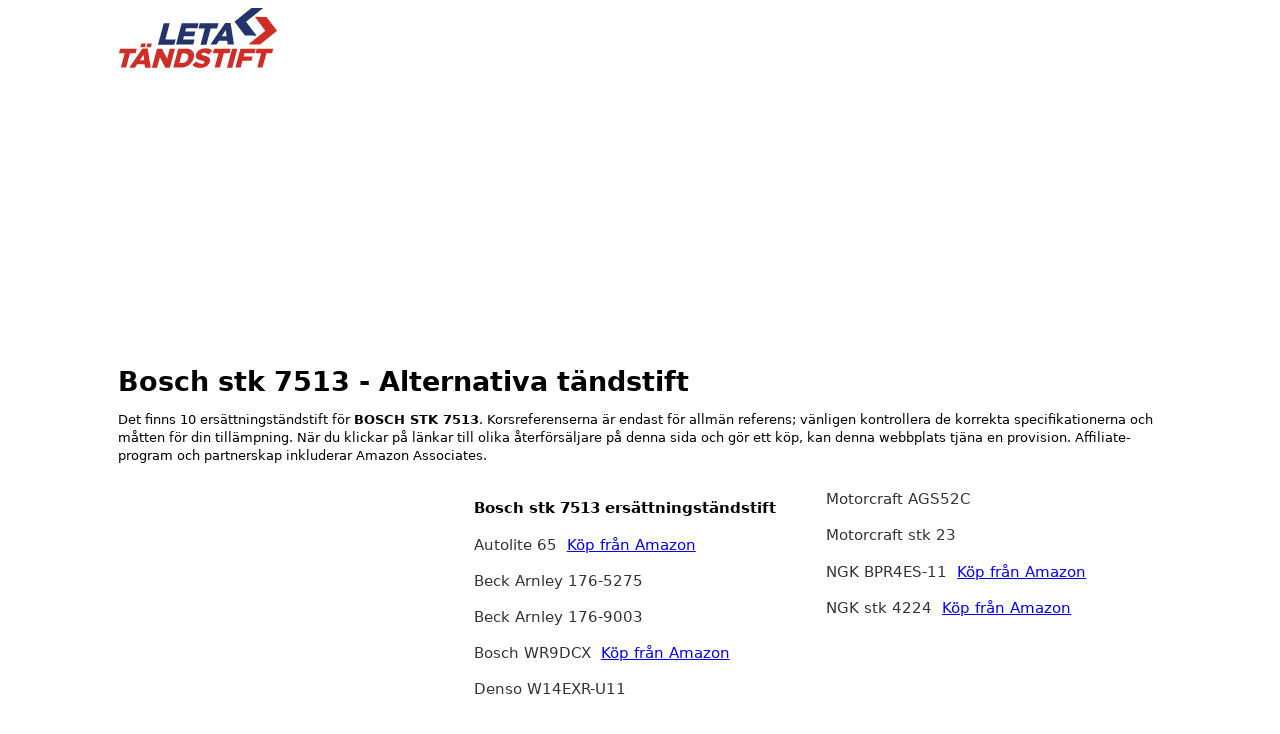

--- FILE ---
content_type: text/html; charset=UTF-8
request_url: https://www.xn--letatndstift-kcb.se/konvertera/BOSCH_STK/7513
body_size: 18520
content:
<!DOCTYPE html>
<html lang="se">

<head>
  <meta name="viewport" content="width=device-width, initial-scale=1.0">
  <meta http-equiv="X-UA-Compatible" content="ie=edge">
  <link rel="canonical" href="https://www.xn--letatndstift-kcb.se/konvertera/BOSCH_STK/7513" />
  <title>Bosch stk 7513 - Alternativa tändstift</title>
  <style type="text/css">
        .infobox,.searchbox{border-radius:.1rem;margin-top:.4rem;color:#000}.btn,.form-input{-webkit-appearance:none;-moz-appearance:none}.form-input:focus,a:focus{box-shadow:0 0 0 .1rem rgba(51,51,51,.2)}.menu,ul{list-style:none}.btn,.menu .menu-item,.menu .menu-item>a,a{text-decoration:none}*,::after,::before{box-sizing:inherit}html{box-sizing:border-box;font-size:19px;line-height:1.4;-webkit-tap-highlight-color:transparent}body{background:#fff;color:#000;font-family:-apple-system,system-ui,BlinkMacSystemFont,"Segoe UI",Roboto,"Helvetica Neue",sans-serif;font-size:.7rem;overflow-x:hidden;text-rendering:optimizeLegibility}.container{max-width:1060px;margin-left:auto;margin-right:auto;padding-left:.4rem;padding-right:.4rem;width:100%}.show-sm{display:none!important}.text-left{text-align:left}.text-right{text-align:right}a{color:#333;outline:0}a:active,a:focus,a:hover{color:#1a1919;text-decoration:underline}a:visited{color:#4d4c4c}h1,h2,h3,h4,h5,h6{color:inherit;font-weight:650;line-height:1.2;margin-bottom:.5em;margin-top:.5em}.h1,.h2,.h3,.h4,.h5,.h6{font-weight:500}.h1,.h3,h1,h3{font-size:1.4rem}.h2,h2{font-size:1.3rem}.h4,h4{font-size:1.2rem}.h5,h5{font-size:1rem}.h6,h6,ul li{font-size:.8rem}p{margin:0 0 1.1rem}ul{margin:.8px 0;padding:0}ul.ul_columns{columns:336px}ul ul{margin:.8rem 0 .8rem .8rem}.form-select,ul li{margin-bottom:.4rem}ul li{padding:.2rem}.searchbox{background:#f7f7f7;padding:3.2rem 1.6rem;text-align:center}.infobox,.infobox_right,td,th{text-align:left}.infobox{display:flex;flex-direction:row;align-items:center;justify-content:left}.infobox_left{background:#f7f7f7;padding:2rem}.infobox_right{width:50%;padding:.5rem;justify-content:center}.btn,.form-select{line-height:1.1rem;outline:0;padding:.3rem .4rem;background:#fff;vertical-align:middle}.form-input{appearance:none;background:#fff;border:.05rem solid #cecece;border-radius:.1rem;color:#000;display:block;font-size:.9rem;line-height:1.1rem;max-width:100%;outline:0;position:relative;width:100%}.form-input:focus{border-color:#333}.form-input:-ms-input-placeholder{color:#cecece}.form-input::-ms-input-placeholder{color:#cecece}.form-input::placeholder{color:#cecece}.form-autocomplete .form-autocomplete-input{align-content:flex-start;display:flex;display:-ms-flexbox;-ms-flex-line-pack:start;-ms-flex-wrap:wrap;flex-wrap:wrap;height:auto;min-height:1.6rem;padding:.1rem}.form-autocomplete .form-autocomplete-input .form-input{border-color:transparent;box-shadow:none;display:inline-block;-ms-flex:1 0 auto;flex:1 0 auto;height:1.6rem;line-height:.8rem;margin:.1rem;width:auto}.btn{appearance:none;border:.05rem solid #333;border-radius:.1rem;color:#333;cursor:pointer;display:inline-block;font-size:.7rem;text-align:center;-webkit-user-select:none;-moz-user-select:none;-ms-user-select:none;user-select:none;white-space:nowrap}.form-select:not([multiple]):not([size]){background:url(data:image/svg+xml;charset=utf8,%3Csvg%20xmlns='http://www.w3.org/2000/svg'%20viewBox='0%200%204%205'%3E%3Cpath%20fill='%23667189'%20d='M2%200L0%202h4zm0%205L0%203h4z'/%3E%3C/svg%3E) right .35rem center/.4rem .5rem no-repeat #fff;padding-right:1.2rem}.form-select{-webkit-appearance:none;-moz-appearance:none;appearance:none;border:.05rem solid #cecece;border-radius:.1rem;color:inherit;font-size:.9rem;height:1.8rem;width:100%}.columns{display:flex;display:-ms-flexbox;-ms-flex-wrap:wrap;flex-wrap:wrap;margin-top:1rem}.column{-ms-flex:1;flex:1;max-width:100%;padding-left:.4rem;padding-right:.4rem}.column.col-auto{-ms-flex:none;flex:none}.vertcenter{display:flex;justify-content:center;align-items:center;align-content:center}.menu{background:#fff;border-radius:.1rem;box-shadow:0 .05rem .2rem rgba(66,66,66,.3);margin:0;min-width:180px;padding:.4rem;transform:translateY(.2rem);z-index:300}.paapi5-pa-ad-unit *,.prodaff-ad-unit *{box-sizing:content-box;box-shadow:none;font-family:Arial,Helvetica,sans-serif;outline:0}.menu .menu-item{margin-top:0;padding:0 .4rem;position:relative}.menu .menu-item>a{border-radius:.1rem;color:inherit;display:block;margin:0 -.4rem;padding:.2rem .4rem}.paapi5-pa-ad-unit,.prodaff-ad-unit{border:1px solid #ccc;position:relative;overflow:hidden;line-height:1.1em}.menu .menu-item>a:active,.menu .menu-item>a:focus,.menu .menu-item>a:hover{background:#939393;color:#333}.menu .menu-item+.menu-item{margin-top:.2rem}table{border-collapse:collapse;width:100%}th{background-color:#222;color:#fff}td,th{padding:8px}tr:nth-child(2n){background-color:#f2f2f2}.aff-container{width:25%}@media (max-width:900px){.aff-container{width:33%}}@media (max-width:600px){.hide-sm{display:none!important}.show-sm{display:block!important}ul.ul_columns{columns:1}.img-responsive{display:block;height:auto;max-width:50%}.aff-container{width:50%}}.prodaff-ad-unit{margin:0;padding:22px 10px 0;width:100%}.prodaff-ad-unit:hover{border:1px solid #333}.prodaff-ad-unit *{margin:0;padding:0;display:flex;display:-ms-flexbox;-ms-flex-direction:column;flex-direction:column;justify-content:space-between}.prodaff-ad-unit.pull-left{float:left}.prodaff-ad-unit.pull-right{float:right}.paapi5-pa-product-container,.prodaff-product-container{height:210px;width:100%}.paapi5-pa-product-image,.prodaff-product-image{display:table;width:100%;height:150px;margin:0 auto;text-align:center}.ebay .prodaff-product-image{display:table;width:100%;height:130px;margin:0 auto;text-align:center}.paapi5-pa-product-image-wrapper,.prodaff-product-image-wrapper{display:table-cell;vertical-align:middle}.paapi5-pa-product-image-link,.prodaff-product-image-link{position:relative;display:inline-block;vertical-align:middle}.paapi5-pa-product-image-source,.prodaff-product-image-source{max-width:150px;max-height:150px;vertical-align:bottom}.prodaff-product-details{display:inline-block;max-width:100%;margin-top:11px;text-align:left;width:100%;padding-bottom:10px}.paapi5-pa-ad-unit .paapi5-pa-product-title a,.paapi5-pa-ad-unit .paapi5-pa-product-title span,.prodaff-ad-unit .prodaff-product-title span{display:block;width:100%;overflow:hidden;white-space:nowrap;text-overflow:ellipsis;font-size:13px;color:#0066c0;text-decoration:none;margin-bottom:3px}.ebay .prodaff-ad-unit .prodaff-product-title span{font-size:14px;color:#000}.prodaff-product-offer-price{font-size:13px;color:#111;display:flex;justify-content:space-between;flex-direction:row;align-items:center}.paapi5-pa-product-offer-price-value,.prodaff-product-offer-price-value{color:#ab1700;font-weight:700;font-size:1em;margin-right:3px}.paapi5-pa-product-offer-price-value-black,.prodaff-product-offer-price-value-black{color:#333;font-weight:700;font-size:1em;margin-right:3px}.ebay .prodaff-product-offer-price-value-black{font-size:1.4em;font-weight:800}.paapi5-pa-product-list-price,.prodaff-product-list-price{font-size:13px;color:#565656}.paapi5-pa-product-list-price-value,.prodaff-product-list-price-value{text-decoration:line-through;font-size:.9em}.prodaff-product-list-price,.prodaff-product-offer-price,.prodaff-product-prime-icon{margin-right:3px}.margintop25px{margin-top:25px}.paapi5-pa-ad-unit{margin:0;padding:22px 10px 0;width:300px}.paapi5-pa-ad-unit *{margin:0;padding:0;display:flex;display:-ms-flexbox;-ms-flex-direction:column;flex-direction:column}.paapi5-pa-ad-unit a{box-shadow:none!important}.paapi5-pa-ad-unit a:hover{color:#c45500}.paapi5-pa-percent-off{display:block;width:32px;height:25px;padding-top:8px;position:absolute;top:-16px;right:-16px;color:#fff;font-size:12px;text-align:center;-webkit-border-radius:50%;-moz-border-radius:50%;-ms-border-radius:50%;border-radius:50%;background-color:#a50200;background-image:-webkit-linear-gradient(top,#cb0400,#a50200);background-image:linear-gradient(to bottom,#cb0400,#a50200)}.paapi5-pa-ad-unit.hide-percent-off-badge .paapi5-pa-percent-off{display:none}.paapi5-pa-product-details{display:inline-block;max-width:100%;margin-top:11px;text-align:left;width:100%}.paapi5-pa-ad-unit .paapi5-pa-product-title a:hover{text-decoration:underline;color:#c45500}.paapi5-pa-ad-unit.no-truncate .paapi5-pa-product-title a{text-overflow:initial;white-space:initial}.paapi5-pa-product-offer-price{font-size:13px;color:#111}.paapi5-pa-product-prime-icon .icon-prime-all{background:url(/prime-logo-png-4.png) -4px -4px/62px 26px no-repeat;display:inline-block;width:52px;height:15px}.paapi5-pa-product-list-price,.paapi5-pa-product-offer-price,.paapi5-pa-product-prime-icon{display:inline-block;margin-right:3px}@media (-webkit-min-device-pixel-ratio:2),(min-resolution:192dpi){.paapi5-pa-ad-unit .paapi5-pa-product-prime-icon .icon-prime-all{background:url(/prime-logo-png-4.png) -4px -2px/62px 26px no-repeat;display:inline-block;width:55px;height:17px}}    </style>
  <!-- <link rel="stylesheet" href="/style.css" /> -->
  <meta name="google-site-verification" content="voUGJRfkOAAxPRIzhssoyNrIZeDYGNw52xDqxt4ldeo" />
  <meta name="google-site-verification" content="BIKn0xrZg4R17ql54V7WGBQG9kpXdxOlajtL2umwy_M" />
  <meta name="google-site-verification" content="GrJFUroOZi5u0FYZMr2QZYot5PYlJVTk02KKuAxlxQo" />
  <meta NAME="Description" CONTENT="10 replacement spark plugs found for Bosch stk 7513. Search this spark plug cross reference with more than 90000 models." />
  <meta http-equiv="Content-Type" content="text/html; charset=utf-8" />
  <META NAME="KEYWORDS" CONTENT="BOSCH STK 7513, spark plugs" />
  <meta property="og:title" content="spark plug cross reference" />
  <meta property="og:url" content="https://www.xn--letatndstift-kcb.se/konvertera/BOSCH_STK/7513" />
  <link rel="apple-touch-icon" sizes="180x180" href="https://www.sparkplug-crossreference.com/apple-touch-icon.png">
  <link rel="icon" type="image/png" sizes="32x32" href="https://www.sparkplug-crossreference.com/favicon-32x32.png">
  <link rel="icon" type="image/png" sizes="16x16" href="https://www.sparkplug-crossreference.com/favicon-16x16.png">
  <link rel="manifest" href="/site.webmanifest">
  <link rel="mask-icon" href="/safari-pinned-tab.svg" color="#000000">
  <meta name="msapplication-TileColor" content="#ffc40d">
  <meta name="theme-color" content="#ffffff">
  
  <script async src="https://pagead2.googlesyndication.com/pagead/js/adsbygoogle.js?client=ca-pub-5213936872537369" crossorigin="anonymous"></script>
</head>

<body>
  <div class="container">
    <a href="/" title="spark plug cross reference start">
            <svg aria-label="Logo" class="icon img-responsive" width="160" height="60">
        <use xlink:href="#swedish_logo"></use>
      </svg>
          </a>
                  <script async src="https://pagead2.googlesyndication.com/pagead/js/adsbygoogle.js?client=ca-pub-5213936872537369"
     crossorigin="anonymous"></script>
<!-- letatändstift 728x90, skapad 2010-09-02 -->
<ins class="adsbygoogle"
     style="display:block"
     data-ad-client="ca-pub-5213936872537369"
     data-ad-slot="2247655244"
     data-ad-format="auto"
     data-full-width-responsive="true"></ins>
<script>
     (adsbygoogle = window.adsbygoogle || []).push({});
</script>        <h1 class="break-word"><strong>Bosch stk 7513</strong> - Alternativa tändstift</h1>
        <p>
          Det finns 10 ersättningständstift för <strong>BOSCH STK 7513</strong>.          Korsreferenserna är endast för allmän referens; vänligen kontrollera de korrekta specifikationerna och måtten för din tillämpning. När du klickar på länkar till olika återförsäljare på denna sida och gör ett köp, kan denna webbplats tjäna en provision. Affiliate-program och partnerskap inkluderar Amazon Associates.        </p>
                        <!-- Start Details section -->
                <!-- End Details section -->
        
                  <ul class="ul_columns">
            <li style="width: 346px;"><script async src="https://pagead2.googlesyndication.com/pagead/js/adsbygoogle.js?client=ca-pub-5213936872537369"
     crossorigin="anonymous"></script>
<!-- letatändstift 336x280 leftresult -->
<ins class="adsbygoogle"
     style="display:block"
     data-ad-client="ca-pub-5213936872537369"
     data-ad-slot="1263326514"
     data-ad-format="auto"
     data-full-width-responsive="true"></ins>
<script>
     (adsbygoogle = window.adsbygoogle || []).push({});
</script></li>
                      <li><strong>Bosch stk 7513 ersättningständstift</strong></li>
            <li class="list-group-item"><a href="/konvertera/AUTOLITE/65" title="Autolite 65">Autolite 65 </a>                      &nbsp;<a href="https://www.amazon.com/dp/B0GCDTCHD4?tag=sparkplug-global-text-20&linkCode=osi&th=1&psc=1" style="color: blue; text-decoration: underline;">Köp från Amazon</a>
                      </li>
<li class="list-group-item"><a href="/konvertera/BECK_ARNLEY/176-5275" title="Beck Arnley 176-5275">Beck Arnley 176-5275</a></li>
<li class="list-group-item"><a href="/konvertera/BECK_ARNLEY/176-9003" title="Beck Arnley 176-9003">Beck Arnley 176-9003</a></li>
<li class="list-group-item"><a href="/konvertera/BOSCH_PN/WR9DCX" title="Bosch WR9DCX">Bosch WR9DCX </a>                      &nbsp;<a href="https://www.amazon.com/dp/B000CEZUQI?tag=sparkplug-global-text-20&linkCode=osi&th=1&psc=1" style="color: blue; text-decoration: underline;">Köp från Amazon</a>
                      </li>
<li class="list-group-item"><a href="/konvertera/DENSO_PN/W14EXR-U11" title="Denso W14EXR-U11">Denso W14EXR-U11</a></li>
<li class="list-group-item"><a href="/konvertera/DENSO_STK/3014" title="Denso stk 3014">Denso stk 3014</a></li>
<li class="list-group-item"><a href="/konvertera/MTRCRFT_PN/AGS52C" title="Motorcraft AGS52C">Motorcraft AGS52C</a></li>
<li class="list-group-item"><a href="/konvertera/MTRCRFT_STK/23" title="Motorcraft stk 23">Motorcraft stk 23</a></li>
<li class="list-group-item"><a href="/konvertera/NGK_PN/BPR4ES-11" title="NGK BPR4ES-11">NGK BPR4ES-11</a>                      &nbsp;<a href="https://www.amazon.com/dp/B000CSIRV4?tag=sparkplug-global-text-20&linkCode=osi&th=1&psc=1" style="color: blue; text-decoration: underline;">Köp från Amazon</a>
                      </li>
<li class="list-group-item"><a href="/konvertera/NGK_STK/4224" title="NGK stk 4224">NGK stk 4224</a>                      &nbsp;<a href="https://www.amazon.com/dp/B003172AQG?tag=sparkplug-global-text-20&linkCode=osi&th=1&psc=1" style="color: blue; text-decoration: underline;">Köp från Amazon</a>
                      </li>
            </ul>
            <!-- indirect_possiblesparks -->
                          <!--Start in page quick search-->
              <h2>Sök tändstift</h2>
              <div class="form-autocomplete">
                <form action="/" method="post">
                  <div class="form-autocomplete-input form-input">
                    <input autocomplete="off" id="autoComplete" name="sparkplugsearch" class="form-input" type="text" aria-label="Sök tändstift" placeholder="Sök tändstift">
                    <button class="btn input-group-btn" type="submit">Sök</button>
                  </div>
                </form>
                <div id="autoCompleteDIV">
                </div>
              </div>
              <!--End in page quick search-->
              <div class="columns">
                <div class="column col-auto">
                  <p>
                    När du klickar på länkar till olika återförsäljare på denna sida och gör ett köp, kan denna webbplats tjäna en provision. Affiliate-program och partnerskap inkluderar, men är inte begränsade till, eBay Partner Network och Amazon Associates.                  </p>
                  <p>
                    When you click on links to various merchants on this site and make a purchase, this can result in this site earning a commission. Affiliate programs and affiliations include, but are not limited to, the eBay Partner Network and Amazon Associates.
                  </p>
                </div>
              </div>
              <!-- Start amazonsection-->
                                <!-- <div class="columns"> -->
                  <!-- <div class="column"> -->
                  <h4>Ersättningständstift för BOSCH STK 7513 på Amazon</h4>
                  <div class="columns">
                    <div class="aff-container">
                          <a href="https://www.amazon.com/dp/B0GCDTCHD4?tag=sparkplug-global-20&linkCode=osi&th=1&psc=1" rel="noreferrer" title="10 Pack Replacement 6578 Standard Spark Plug for Champion 405 5322 5322S RN14YC RN16Y for DENSO Auto" target="_blank">
                            <div class="prodaff-ad-unit pull-left">
                              <div class="prodaff-product-container">
                                <div class="prodaff-product-image">
                                  <div class="prodaff-product-image-wrapper">
                                    <span class="prodaff-product-image-link">
                                      <img class="prodaff-product-image-source img-responsive" loading="lazy" src="https://m.media-amazon.com/images/I/41-6kzcYnML._SL160_.jpg" alt="10 Pack Replacement 6578 Standard Spark Plug for Champion 405 5322 5322S RN14YC RN16Y for DENSO Auto" />
                                    </span>
                                  </div>
                                </div>
                                <div class="prodaff-product-details">
                                  <div class="prodaff-product-title">
                                    <span>
                                      10 Pack Replacement 6578 Standard Spark Plug for Champion 405 5322 5322S RN14YC RN16Y for DENSO Auto                                    </span>
                                  </div>
                                  <div class="prodaff-product-offer-price">
                                    <span class="prodaff-product-offer-price-value-black">
                                      USD 251.99                                    </span>
                                  </div>
                                  <div class="prodaff-product-prime-icon">
                                    <!-- <i class="icon-prime-all"></i> -->
                                  </div>
                                </div>
                              </div>

                            </div>
                          </a>
                        </div>
                    <div class="aff-container">
                          <a href="https://www.amazon.com/dp/B003172AQG?tag=sparkplug-global-20&linkCode=osi&th=1&psc=1" rel="noreferrer" title="NGK 4224 Spark Plug" target="_blank">
                            <div class="prodaff-ad-unit pull-left">
                              <div class="prodaff-product-container">
                                <div class="prodaff-product-image">
                                  <div class="prodaff-product-image-wrapper">
                                    <span class="prodaff-product-image-link">
                                      <img class="prodaff-product-image-source img-responsive" loading="lazy" src="https://m.media-amazon.com/images/I/41yXNKiq6VL._SL160_.jpg" alt="NGK 4224 Spark Plug" />
                                    </span>
                                  </div>
                                </div>
                                <div class="prodaff-product-details">
                                  <div class="prodaff-product-title">
                                    <span>
                                      NGK 4224 Spark Plug                                    </span>
                                  </div>
                                  <div class="prodaff-product-offer-price">
                                    <span class="prodaff-product-offer-price-value-black">
                                      USD 9.38                                    </span>
                                  </div>
                                  <div class="prodaff-product-prime-icon">
                                    <!-- <i class="icon-prime-all"></i> -->
                                  </div>
                                </div>
                              </div>

                            </div>
                          </a>
                        </div>
                    <div class="aff-container">
                          <a href="https://www.amazon.com/dp/B000CSIRV4?tag=sparkplug-global-20&linkCode=osi&th=1&psc=1" rel="noreferrer" title="NGK (4224) BPR4ES-11 Standard Spark Plug, Pack of 1" target="_blank">
                            <div class="prodaff-ad-unit pull-left">
                              <div class="prodaff-product-container">
                                <div class="prodaff-product-image">
                                  <div class="prodaff-product-image-wrapper">
                                    <span class="prodaff-product-image-link">
                                      <img class="prodaff-product-image-source img-responsive" loading="lazy" src="https://m.media-amazon.com/images/I/31IRKS4Z0PL._SL160_.jpg" alt="NGK (4224) BPR4ES-11 Standard Spark Plug, Pack of 1" />
                                    </span>
                                  </div>
                                </div>
                                <div class="prodaff-product-details">
                                  <div class="prodaff-product-title">
                                    <span>
                                      NGK (4224) BPR4ES-11 Standard Spark Plug, Pack of 1                                    </span>
                                  </div>
                                  <div class="prodaff-product-offer-price">
                                    <span class="prodaff-product-offer-price-value-black">
                                      USD 8.53                                    </span>
                                  </div>
                                  <div class="prodaff-product-prime-icon">
                                    <!-- <i class="icon-prime-all"></i> -->
                                  </div>
                                </div>
                              </div>

                            </div>
                          </a>
                        </div>
                    <div class="aff-container">
                          <a href="https://www.amazon.com/dp/B0CTR593ND?tag=sparkplug-global-20&linkCode=osi&th=1&psc=1" rel="noreferrer" title="NGK Spark Plug Standard Box of 4 BPR4ES-11" target="_blank">
                            <div class="prodaff-ad-unit pull-left">
                              <div class="prodaff-product-container">
                                <div class="prodaff-product-image">
                                  <div class="prodaff-product-image-wrapper">
                                    <span class="prodaff-product-image-link">
                                      <img class="prodaff-product-image-source img-responsive" loading="lazy" src="https://m.media-amazon.com/images/I/41ApiFjpcSL._SL160_.jpg" alt="NGK Spark Plug Standard Box of 4 BPR4ES-11" />
                                    </span>
                                  </div>
                                </div>
                                <div class="prodaff-product-details">
                                  <div class="prodaff-product-title">
                                    <span>
                                      NGK Spark Plug Standard Box of 4 BPR4ES-11                                    </span>
                                  </div>
                                  <div class="prodaff-product-offer-price">
                                    <span class="prodaff-product-offer-price-value-black">
                                      USD 36.07                                    </span>
                                  </div>
                                  <div class="prodaff-product-prime-icon">
                                    <!-- <i class="icon-prime-all"></i> -->
                                  </div>
                                </div>
                              </div>

                            </div>
                          </a>
                        </div>
                    <div class="aff-container">
                          <a href="https://www.amazon.com/dp/B000CEZUQI?tag=sparkplug-global-20&linkCode=osi&th=1&psc=1" rel="noreferrer" title="Bosch WR9DCX Spark Plug , Pack of 1" target="_blank">
                            <div class="prodaff-ad-unit pull-left">
                              <div class="prodaff-product-container">
                                <div class="prodaff-product-image">
                                  <div class="prodaff-product-image-wrapper">
                                    <span class="prodaff-product-image-link">
                                      <img class="prodaff-product-image-source img-responsive" loading="lazy" src="https://m.media-amazon.com/images/I/41V5GP3X2XL._SL160_.jpg" alt="Bosch WR9DCX Spark Plug , Pack of 1" />
                                    </span>
                                  </div>
                                </div>
                                <div class="prodaff-product-details">
                                  <div class="prodaff-product-title">
                                    <span>
                                      Bosch WR9DCX Spark Plug , Pack of 1                                    </span>
                                  </div>
                                  <div class="prodaff-product-offer-price">
                                    <span class="prodaff-product-offer-price-value-black">
                                      USD 6.69                                    </span>
                                  </div>
                                  <div class="prodaff-product-prime-icon">
                                    <!-- <i class="icon-prime-all"></i> -->
                                  </div>
                                </div>
                              </div>

                            </div>
                          </a>
                        </div>
                    <div class="aff-container">
                          <a href="https://www.amazon.com/dp/B0GCD335ND?tag=sparkplug-global-20&linkCode=osi&th=1&psc=1" rel="noreferrer" title="10 Pack Replacement 7634 Standard Spark Plug for Bosch 4019 4021 4219 4221 7506 7507 7513 7907 7913 " target="_blank">
                            <div class="prodaff-ad-unit pull-left">
                              <div class="prodaff-product-container">
                                <div class="prodaff-product-image">
                                  <div class="prodaff-product-image-wrapper">
                                    <span class="prodaff-product-image-link">
                                      <img class="prodaff-product-image-source img-responsive" loading="lazy" src="https://m.media-amazon.com/images/I/41-6kzcYnML._SL160_.jpg" alt="10 Pack Replacement 7634 Standard Spark Plug for Bosch 4019 4021 4219 4221 7506 7507 7513 7907 7913 " />
                                    </span>
                                  </div>
                                </div>
                                <div class="prodaff-product-details">
                                  <div class="prodaff-product-title">
                                    <span>
                                      10 Pack Replacement 7634 Standard Spark Plug for Bosch 4019 4021 4219 4221 7506 7507 7513 7907 7913                                     </span>
                                  </div>
                                  <div class="prodaff-product-offer-price">
                                    <span class="prodaff-product-offer-price-value-black">
                                      USD 267.99                                    </span>
                                  </div>
                                  <div class="prodaff-product-prime-icon">
                                    <!-- <i class="icon-prime-all"></i> -->
                                  </div>
                                </div>
                              </div>

                            </div>
                          </a>
                        </div>
                    <div class="aff-container">
                          <a href="https://www.amazon.com/dp/B0GCD2SVC8?tag=sparkplug-global-20&linkCode=osi&th=1&psc=1" rel="noreferrer" title="10 Pack Replacement 2635 V-Power Spark Plug for Bosch 7506 7507 7512 7513 7522 WR10LC WR8D WR8DC WR8" target="_blank">
                            <div class="prodaff-ad-unit pull-left">
                              <div class="prodaff-product-container">
                                <div class="prodaff-product-image">
                                  <div class="prodaff-product-image-wrapper">
                                    <span class="prodaff-product-image-link">
                                      <img class="prodaff-product-image-source img-responsive" loading="lazy" src="https://m.media-amazon.com/images/I/41-6kzcYnML._SL160_.jpg" alt="10 Pack Replacement 2635 V-Power Spark Plug for Bosch 7506 7507 7512 7513 7522 WR10LC WR8D WR8DC WR8" />
                                    </span>
                                  </div>
                                </div>
                                <div class="prodaff-product-details">
                                  <div class="prodaff-product-title">
                                    <span>
                                      10 Pack Replacement 2635 V-Power Spark Plug for Bosch 7506 7507 7512 7513 7522 WR10LC WR8D WR8DC WR8                                    </span>
                                  </div>
                                  <div class="prodaff-product-offer-price">
                                    <span class="prodaff-product-offer-price-value-black">
                                      USD 279.99                                    </span>
                                  </div>
                                  <div class="prodaff-product-prime-icon">
                                    <!-- <i class="icon-prime-all"></i> -->
                                  </div>
                                </div>
                              </div>

                            </div>
                          </a>
                        </div>
                    <div class="aff-container">
                          <a href="https://www.amazon.com/dp/B072KLRQ8P?tag=sparkplug-global-20&linkCode=osi&th=1&psc=1" rel="noreferrer" title="Set Autolite Copper Core Spark Plugs Resistor Gasket Seat 14mm x 1.25 Thread 65 (Quantity 4)" target="_blank">
                            <div class="prodaff-ad-unit pull-left">
                              <div class="prodaff-product-container">
                                <div class="prodaff-product-image">
                                  <div class="prodaff-product-image-wrapper">
                                    <span class="prodaff-product-image-link">
                                      <img class="prodaff-product-image-source img-responsive" loading="lazy" src="https://m.media-amazon.com/images/I/31jLX4mAPfL._SL160_.jpg" alt="Set Autolite Copper Core Spark Plugs Resistor Gasket Seat 14mm x 1.25 Thread 65 (Quantity 4)" />
                                    </span>
                                  </div>
                                </div>
                                <div class="prodaff-product-details">
                                  <div class="prodaff-product-title">
                                    <span>
                                      Set Autolite Copper Core Spark Plugs Resistor Gasket Seat 14mm x 1.25 Thread 65 (Quantity 4)                                    </span>
                                  </div>
                                  <div class="prodaff-product-offer-price">
                                    <span class="prodaff-product-offer-price-value-black">
                                      USD 24.01                                    </span>
                                  </div>
                                  <div class="prodaff-product-prime-icon">
                                    <!-- <i class="icon-prime-all"></i> -->
                                  </div>
                                </div>
                              </div>

                            </div>
                          </a>
                        </div>
                    <div class="aff-container">
                          <a href="https://www.amazon.com/dp/B00J5SBB6U?tag=sparkplug-global-20&linkCode=osi&th=1&psc=1" rel="noreferrer" title="Autolite XS65 Xtreme Sport Iridium Powersports Spark Plug, Pack of 1" target="_blank">
                            <div class="prodaff-ad-unit pull-left">
                              <div class="prodaff-product-container">
                                <div class="prodaff-product-image">
                                  <div class="prodaff-product-image-wrapper">
                                    <span class="prodaff-product-image-link">
                                      <img class="prodaff-product-image-source img-responsive" loading="lazy" src="https://m.media-amazon.com/images/I/31XaHWlVAHL._SL160_.jpg" alt="Autolite XS65 Xtreme Sport Iridium Powersports Spark Plug, Pack of 1" />
                                    </span>
                                  </div>
                                </div>
                                <div class="prodaff-product-details">
                                  <div class="prodaff-product-title">
                                    <span>
                                      Autolite XS65 Xtreme Sport Iridium Powersports Spark Plug, Pack of 1                                    </span>
                                  </div>
                                  <div class="prodaff-product-offer-price">
                                    <span class="prodaff-product-offer-price-value-black">
                                      USD 12.34                                    </span>
                                  </div>
                                  <div class="prodaff-product-prime-icon">
                                    <!-- <i class="icon-prime-all"></i> -->
                                  </div>
                                </div>
                              </div>

                            </div>
                          </a>
                        </div>
                    <div class="aff-container">
                          <a href="https://www.amazon.com/dp/B078KNLDV6?tag=sparkplug-global-20&linkCode=osi&th=1&psc=1" rel="noreferrer" title="Autolite Platinum AP65 Automotive Replacement Spark Plugs (4 Pack)" target="_blank">
                            <div class="prodaff-ad-unit pull-left">
                              <div class="prodaff-product-container">
                                <div class="prodaff-product-image">
                                  <div class="prodaff-product-image-wrapper">
                                    <span class="prodaff-product-image-link">
                                      <img class="prodaff-product-image-source img-responsive" loading="lazy" src="https://m.media-amazon.com/images/I/41lAhWsTTqL._SL160_.jpg" alt="Autolite Platinum AP65 Automotive Replacement Spark Plugs (4 Pack)" />
                                    </span>
                                  </div>
                                </div>
                                <div class="prodaff-product-details">
                                  <div class="prodaff-product-title">
                                    <span>
                                      Autolite Platinum AP65 Automotive Replacement Spark Plugs (4 Pack)                                    </span>
                                  </div>
                                  <div class="prodaff-product-offer-price">
                                    <span class="prodaff-product-offer-price-value-black">
                                      USD 18.41                                    </span>
                                  </div>
                                  <div class="prodaff-product-prime-icon">
                                    <!-- <i class="icon-prime-all"></i> -->
                                  </div>
                                </div>
                              </div>

                            </div>
                          </a>
                        </div>
                    <div class="aff-container">
                          <a href="https://www.amazon.com/dp/B000C1WDE8?tag=sparkplug-global-20&linkCode=osi&th=1&psc=1" rel="noreferrer" title="Autolite APP65 Double Platinum Automotive Replacement Spark Plug (1 Pack)" target="_blank">
                            <div class="prodaff-ad-unit pull-left">
                              <div class="prodaff-product-container">
                                <div class="prodaff-product-image">
                                  <div class="prodaff-product-image-wrapper">
                                    <span class="prodaff-product-image-link">
                                      <img class="prodaff-product-image-source img-responsive" loading="lazy" src="https://m.media-amazon.com/images/I/31wWTPm8UFL._SL160_.jpg" alt="Autolite APP65 Double Platinum Automotive Replacement Spark Plug (1 Pack)" />
                                    </span>
                                  </div>
                                </div>
                                <div class="prodaff-product-details">
                                  <div class="prodaff-product-title">
                                    <span>
                                      Autolite APP65 Double Platinum Automotive Replacement Spark Plug (1 Pack)                                    </span>
                                  </div>
                                  <div class="prodaff-product-offer-price">
                                    <span class="prodaff-product-offer-price-value-black">
                                      USD 6.50                                    </span>
                                  </div>
                                  <div class="prodaff-product-prime-icon">
                                    <!-- <i class="icon-prime-all"></i> -->
                                  </div>
                                </div>
                              </div>

                            </div>
                          </a>
                        </div>
                                      </div>
                  <!-- <script type="text/javascript">
                  amzn_assoc_placement = "adunit0";
                  amzn_assoc_search_bar = "false";
                  amzn_assoc_tracking_id = "crossrefere00-20";
                  amzn_assoc_ad_mode = "manual";
                  amzn_assoc_ad_type = "smart";
                  amzn_assoc_marketplace = "amazon";
                  amzn_assoc_region = "US";
                  amzn_assoc_title = "";
                  amzn_assoc_linkid = "0f2a873f8b45090b61c672074e721c0b";
                  amzn_assoc_asins = "";
                  </script>
                  <script src="//z-na.amazon-adsystem.com/widgets/onejs?MarketPlace=US"></script> -->

                  <!-- </div> -->
                  <!-- </div> -->
                  <div class="columns ebaypadding">
                  </div>

              
              <!-- Start ebaysection-->
                                <h4>Ersättningständstift för BOSCH STK 7513 på Ebay</h4>
                  <div class="columns">
                      <div class="aff-container ebay">
                            <a href="https://www.ebay.com/itm/186501372781?_skw=Beck+Arnley+176-5275&hash=item2b6c591b6d%3Ag%3Aj7gAAOSwtElepw-e&mkevt=1&mkcid=1&mkrid=711-53200-19255-0&campid=5337386543&customid=apiplugbanner&toolid=10049" rel="noreferrer" title="New Vintage Beck/Arnley NGK Spark Plugs Set of 4 BPR4ES-11 176-5275." target="_blank">
                              <div class="prodaff-ad-unit pull-left">
                                <div class="prodaff-product-container">
                                  <div class="prodaff-product-image">
                                    <div class="prodaff-product-image-wrapper">
                                      <span class="prodaff-product-image-link">
                                        <img class="prodaff-product-image-source img-responsive" loading="lazy" src="https://i.ebayimg.com/images/g/j7gAAOSwtElepw-e/s-l1200.jpg" alt="New Vintage Beck/Arnley NGK Spark Plugs Set of 4 BPR4ES-11 176-5275." />
                                      </span>
                                    </div>
                                  </div>
                                  <div class="prodaff-product-details">
                                    <div class="prodaff-product-title">
                                      <span>
                                        New Vintage Beck/Arnley NGK Spark Plugs Set of 4 BPR4ES-11 176-5275.                                      </span>
                                    </div>
                                    <div class="prodaff-product-offer-price">
                                      <span class="prodaff-product-offer-price-value-black">
                                        USD 19.99                                      </span>
                                      <img src="/eBay_rightnow_vert.png" width="50px" loading="lazy">
                                    </div>
                                    <div class="prodaff-product-prime-icon">
                                      <!-- <i class="icon-prime-all"></i> -->
                                      <!--  -->
                                    </div>
                                  </div>
                                </div>

                              </div>
                            </a>
                          </div>
                      <div class="aff-container ebay">
                            <a href="https://www.ebay.com/itm/141587486446?_skw=Beck+Arnley+176-9003&hash=item20f74596ee%3Ag%3AN3EAAOSwhtJgCCmT&mkevt=1&mkcid=1&mkrid=711-53200-19255-0&campid=5337386543&customid=apiplugbanner&toolid=10049" rel="noreferrer" title="Beck/Arnley 176-9003 Spark Plug - BOSCH - RESISTOR  box of 4 wr9dcx" target="_blank">
                              <div class="prodaff-ad-unit pull-left">
                                <div class="prodaff-product-container">
                                  <div class="prodaff-product-image">
                                    <div class="prodaff-product-image-wrapper">
                                      <span class="prodaff-product-image-link">
                                        <img class="prodaff-product-image-source img-responsive" loading="lazy" src="https://i.ebayimg.com/images/g/N3EAAOSwhtJgCCmT/s-l225.jpg" alt="Beck/Arnley 176-9003 Spark Plug - BOSCH - RESISTOR  box of 4 wr9dcx" />
                                      </span>
                                    </div>
                                  </div>
                                  <div class="prodaff-product-details">
                                    <div class="prodaff-product-title">
                                      <span>
                                        Beck/Arnley 176-9003 Spark Plug - BOSCH - RESISTOR  box of 4 wr9dcx                                      </span>
                                    </div>
                                    <div class="prodaff-product-offer-price">
                                      <span class="prodaff-product-offer-price-value-black">
                                        USD 11.63                                      </span>
                                      <img src="/eBay_rightnow_vert.png" width="50px" loading="lazy">
                                    </div>
                                    <div class="prodaff-product-prime-icon">
                                      <!-- <i class="icon-prime-all"></i> -->
                                      <!--  -->
                                    </div>
                                  </div>
                                </div>

                              </div>
                            </a>
                          </div>
                      <div class="aff-container ebay">
                            <a href="https://www.ebay.com/itm/186503198340?_skw=Beck+Arnley+176-9003&hash=item2b6c74f684%3Ag%3Al%7E8AAOSwGFReqziq&mkevt=1&mkcid=1&mkrid=711-53200-19255-0&campid=5337386543&customid=apiplugbanner&toolid=10049" rel="noreferrer" title="New Vintage Beck/Arnley Bosch Spark Plugs Set of 2 WR9DCX 176-9003." target="_blank">
                              <div class="prodaff-ad-unit pull-left">
                                <div class="prodaff-product-container">
                                  <div class="prodaff-product-image">
                                    <div class="prodaff-product-image-wrapper">
                                      <span class="prodaff-product-image-link">
                                        <img class="prodaff-product-image-source img-responsive" loading="lazy" src="https://i.ebayimg.com/images/g/l~8AAOSwGFReqziq/s-l960.jpg" alt="New Vintage Beck/Arnley Bosch Spark Plugs Set of 2 WR9DCX 176-9003." />
                                      </span>
                                    </div>
                                  </div>
                                  <div class="prodaff-product-details">
                                    <div class="prodaff-product-title">
                                      <span>
                                        New Vintage Beck/Arnley Bosch Spark Plugs Set of 2 WR9DCX 176-9003.                                      </span>
                                    </div>
                                    <div class="prodaff-product-offer-price">
                                      <span class="prodaff-product-offer-price-value-black">
                                        USD 12.99                                      </span>
                                      <img src="/eBay_rightnow_vert.png" width="50px" loading="lazy">
                                    </div>
                                    <div class="prodaff-product-prime-icon">
                                      <!-- <i class="icon-prime-all"></i> -->
                                      <!--  -->
                                    </div>
                                  </div>
                                </div>

                              </div>
                            </a>
                          </div>
                      <div class="aff-container ebay">
                            <a href="https://www.ebay.com/itm/374781424496?_skw=Denso+W14EXR-U11&hash=item5742b6b370%3Ag%3A4aUAAOSwhX5knHY-&mkevt=1&mkcid=1&mkrid=711-53200-19255-0&campid=5337386543&customid=apiplugbanner&toolid=10049" rel="noreferrer" title="Denso W14EXR-U11 3014 Spark Plugs PACK 10 PCS Made in Japan Free Shipping NEW" target="_blank">
                              <div class="prodaff-ad-unit pull-left">
                                <div class="prodaff-product-container">
                                  <div class="prodaff-product-image">
                                    <div class="prodaff-product-image-wrapper">
                                      <span class="prodaff-product-image-link">
                                        <img class="prodaff-product-image-source img-responsive" loading="lazy" src="https://i.ebayimg.com/images/g/4aUAAOSwhX5knHY-/s-l1600.jpg" alt="Denso W14EXR-U11 3014 Spark Plugs PACK 10 PCS Made in Japan Free Shipping NEW" />
                                      </span>
                                    </div>
                                  </div>
                                  <div class="prodaff-product-details">
                                    <div class="prodaff-product-title">
                                      <span>
                                        Denso W14EXR-U11 3014 Spark Plugs PACK 10 PCS Made in Japan Free Shipping NEW                                      </span>
                                    </div>
                                    <div class="prodaff-product-offer-price">
                                      <span class="prodaff-product-offer-price-value-black">
                                        USD 15.73                                      </span>
                                      <img src="/eBay_rightnow_vert.png" width="50px" loading="lazy">
                                    </div>
                                    <div class="prodaff-product-prime-icon">
                                      <!-- <i class="icon-prime-all"></i> -->
                                      <!--  -->
                                    </div>
                                  </div>
                                </div>

                              </div>
                            </a>
                          </div>
                      <div class="aff-container ebay">
                            <a href="https://www.ebay.com/itm/295813243524?_skw=Denso+W14EXR-U11&hash=item44dfd7e284%3Ag%3A4aUAAOSwhX5knHY-&mkevt=1&mkcid=1&mkrid=711-53200-19255-0&campid=5337386543&customid=apiplugbanner&toolid=10049" rel="noreferrer" title="Denso W14EXR-U11 3014 Spark Plugs LOT OF 3 PCS Made in Japan Free Shipping NEW" target="_blank">
                              <div class="prodaff-ad-unit pull-left">
                                <div class="prodaff-product-container">
                                  <div class="prodaff-product-image">
                                    <div class="prodaff-product-image-wrapper">
                                      <span class="prodaff-product-image-link">
                                        <img class="prodaff-product-image-source img-responsive" loading="lazy" src="https://i.ebayimg.com/images/g/4aUAAOSwhX5knHY-/s-l1600.jpg" alt="Denso W14EXR-U11 3014 Spark Plugs LOT OF 3 PCS Made in Japan Free Shipping NEW" />
                                      </span>
                                    </div>
                                  </div>
                                  <div class="prodaff-product-details">
                                    <div class="prodaff-product-title">
                                      <span>
                                        Denso W14EXR-U11 3014 Spark Plugs LOT OF 3 PCS Made in Japan Free Shipping NEW                                      </span>
                                    </div>
                                    <div class="prodaff-product-offer-price">
                                      <span class="prodaff-product-offer-price-value-black">
                                        USD 15.73                                      </span>
                                      <img src="/eBay_rightnow_vert.png" width="50px" loading="lazy">
                                    </div>
                                    <div class="prodaff-product-prime-icon">
                                      <!-- <i class="icon-prime-all"></i> -->
                                      <!--  -->
                                    </div>
                                  </div>
                                </div>

                              </div>
                            </a>
                          </div>
                      <div class="aff-container ebay">
                            <a href="https://www.ebay.com/itm/397307237178?_skw=Denso+W14EXR-U11&hash=item5c815b533a%3Ag%3Ax78AAeSwPfVpIduE&mkevt=1&mkcid=1&mkrid=711-53200-19255-0&campid=5337386543&customid=apiplugbanner&toolid=10049" rel="noreferrer" title="2-Pack DENSO W14EXR-U11 Standard U-Groove Spark Plug 3014 Toyota 1977-1989" target="_blank">
                              <div class="prodaff-ad-unit pull-left">
                                <div class="prodaff-product-container">
                                  <div class="prodaff-product-image">
                                    <div class="prodaff-product-image-wrapper">
                                      <span class="prodaff-product-image-link">
                                        <img class="prodaff-product-image-source img-responsive" loading="lazy" src="https://i.ebayimg.com/images/g/x78AAeSwPfVpIduE/s-l1600.jpg" alt="2-Pack DENSO W14EXR-U11 Standard U-Groove Spark Plug 3014 Toyota 1977-1989" />
                                      </span>
                                    </div>
                                  </div>
                                  <div class="prodaff-product-details">
                                    <div class="prodaff-product-title">
                                      <span>
                                        2-Pack DENSO W14EXR-U11 Standard U-Groove Spark Plug 3014 Toyota 1977-1989                                      </span>
                                    </div>
                                    <div class="prodaff-product-offer-price">
                                      <span class="prodaff-product-offer-price-value-black">
                                        USD 7.01                                      </span>
                                      <img src="/eBay_rightnow_vert.png" width="50px" loading="lazy">
                                    </div>
                                    <div class="prodaff-product-prime-icon">
                                      <!-- <i class="icon-prime-all"></i> -->
                                      <!--  -->
                                    </div>
                                  </div>
                                </div>

                              </div>
                            </a>
                          </div>
                      <div class="aff-container ebay">
                            <a href="https://www.ebay.com/itm/116871282711?_skw=Denso+W14EXR-U11&hash=item1b36124017%3Ai%3A116871282711&amdata=enc%3AAQALAAAA8DZq0hFgvSYlgrFkWCFZ3z2FRDSra5k5hVs3TFav52Db9ZHuPKZXxVv0ULdl4RWJyoxhvG3GgNNkpuFWhCARP5cB7Yc3jCe8t%2BNVgflKSkFtk79VK6rCbmgOuQGfGfvsCadc47ODzQha9xH%2FBvQNHWyrfSm6CXyCZrhLms%2BI5%2FGb7LKeUSR6xqGKw6rLF6KXL%2FXMcFVipXO6hD60pB5qMdUHKimp0Owid6Lqle2HpAiF1SSFmE3eZE9H3pnSkjQLjOittx%2BWJ3SXkOgx0gMWKdykNNABpQx2mjJWCid16jf8VkmKYynUZLwcTiVGd8F7LQ%3D%3D&mkevt=1&mkcid=1&mkrid=711-53200-19255-0&campid=5337386543&customid=apiplugbanner&toolid=10049" rel="noreferrer" title="3014 Spark Plug Standard for Denso" target="_blank">
                              <div class="prodaff-ad-unit pull-left">
                                <div class="prodaff-product-container">
                                  <div class="prodaff-product-image">
                                    <div class="prodaff-product-image-wrapper">
                                      <span class="prodaff-product-image-link">
                                        <img class="prodaff-product-image-source img-responsive" loading="lazy" src="/no_image.svg" alt="3014 Spark Plug Standard for Denso" />
                                      </span>
                                    </div>
                                  </div>
                                  <div class="prodaff-product-details">
                                    <div class="prodaff-product-title">
                                      <span>
                                        3014 Spark Plug Standard for Denso                                      </span>
                                    </div>
                                    <div class="prodaff-product-offer-price">
                                      <span class="prodaff-product-offer-price-value-black">
                                        USD 21.69                                      </span>
                                      <img src="/eBay_rightnow_vert.png" width="50px" loading="lazy">
                                    </div>
                                    <div class="prodaff-product-prime-icon">
                                      <!-- <i class="icon-prime-all"></i> -->
                                      <!--  -->
                                    </div>
                                  </div>
                                </div>

                              </div>
                            </a>
                          </div>
                      <div class="aff-container ebay">
                            <a href="https://www.ebay.com/itm/355497178212?_skw=Denso+W14EXR-U11&hash=item52c5487464%3Ag%3AWRoAAOSwmuJl3fSE&amdata=enc%3AAQALAAAA8DZq0hFgvSYlgrFkWCFZ3z1Fn%2Ffg0UUp%2FmJQ42rlYrA5sGYeET%2FfxWZjveA7vCDg7EfaaPyhjWJr82ETEo4APO8m52NcOm%2F3qPtmailAbvEpS44PLlnGIBC86YLKVAA2LDTWQ0ay7m7myS%2F7YLP3xPONtwTyn1b9xPRep2UN%2B%2FwB6kzjwvYIWP4hig9ACYXehBKdc%2BifvxmsoBOmmN0HFC7dgxB03picLOWbczo%2FOTWrr%2Bhv63ANALE3seDZMpMALEC4a1sBPJSsi5RX%2BxoHx42E8jUSTjlwZujE0DBVvPVT%2FicDdXf9IWF0RZYUjeMVFg%3D%3D&mkevt=1&mkcid=1&mkrid=711-53200-19255-0&campid=5337386543&customid=apiplugbanner&toolid=10049" rel="noreferrer" title="Denso U-Groove Conventional Spark Plug Set 8 Pieces For De Ville Seville V8" target="_blank">
                              <div class="prodaff-ad-unit pull-left">
                                <div class="prodaff-product-container">
                                  <div class="prodaff-product-image">
                                    <div class="prodaff-product-image-wrapper">
                                      <span class="prodaff-product-image-link">
                                        <img class="prodaff-product-image-source img-responsive" loading="lazy" src="https://i.ebayimg.com/images/g/WRoAAOSwmuJl3fSE/s-l1600.jpg" alt="Denso U-Groove Conventional Spark Plug Set 8 Pieces For De Ville Seville V8" />
                                      </span>
                                    </div>
                                  </div>
                                  <div class="prodaff-product-details">
                                    <div class="prodaff-product-title">
                                      <span>
                                        Denso U-Groove Conventional Spark Plug Set 8 Pieces For De Ville Seville V8                                      </span>
                                    </div>
                                    <div class="prodaff-product-offer-price">
                                      <span class="prodaff-product-offer-price-value-black">
                                        USD 36.95                                      </span>
                                      <img src="/eBay_rightnow_vert.png" width="50px" loading="lazy">
                                    </div>
                                    <div class="prodaff-product-prime-icon">
                                      <!-- <i class="icon-prime-all"></i> -->
                                      <!--  -->
                                    </div>
                                  </div>
                                </div>

                              </div>
                            </a>
                          </div>
                      <div class="aff-container ebay">
                            <a href="https://www.ebay.com/itm/156926016610?_skw=Denso+W14EXR-U11&hash=item248984fc62%3Ag%3A06oAAOSwAf5oC8h3&mkevt=1&mkcid=1&mkrid=711-53200-19255-0&campid=5337386543&customid=apiplugbanner&toolid=10049" rel="noreferrer" title="2 Denso 3014 W14EXR-U11 U-Groove Spark Plugs 2 pack" target="_blank">
                              <div class="prodaff-ad-unit pull-left">
                                <div class="prodaff-product-container">
                                  <div class="prodaff-product-image">
                                    <div class="prodaff-product-image-wrapper">
                                      <span class="prodaff-product-image-link">
                                        <img class="prodaff-product-image-source img-responsive" loading="lazy" src="https://i.ebayimg.com/images/g/06oAAOSwAf5oC8h3/s-l1600.jpg" alt="2 Denso 3014 W14EXR-U11 U-Groove Spark Plugs 2 pack" />
                                      </span>
                                    </div>
                                  </div>
                                  <div class="prodaff-product-details">
                                    <div class="prodaff-product-title">
                                      <span>
                                        2 Denso 3014 W14EXR-U11 U-Groove Spark Plugs 2 pack                                      </span>
                                    </div>
                                    <div class="prodaff-product-offer-price">
                                      <span class="prodaff-product-offer-price-value-black">
                                        USD 13.99                                      </span>
                                      <img src="/eBay_rightnow_vert.png" width="50px" loading="lazy">
                                    </div>
                                    <div class="prodaff-product-prime-icon">
                                      <!-- <i class="icon-prime-all"></i> -->
                                      <!--  -->
                                    </div>
                                  </div>
                                </div>

                              </div>
                            </a>
                          </div>
                      <div class="aff-container ebay">
                            <a href="https://www.ebay.com/itm/226645665297?_skw=Denso+W14EXR-U11&hash=item34c5226611%3Ag%3A23UAAOSwCaNn06Kv&amdata=enc%3AAQALAAAA8DZq0hFgvSYlgrFkWCFZ3z3Ugq%2FxEd2kapip5JgUEV67fb6leGfQ8EgBRMOIIuVsRPq9SZjD5cZzw%2FjBz0jRKDvpvpDAbmGZA%2BJB3m%2Bd83ITR0oPldP%2B79yJT6S0xKhKi7t2VoFH12ao%2B8WkWyaKzbwJkp1g7eURkOqMq0By9%2FIR93mjaK9hUaGkoLUHnDbcUn1Y%2Ba6nNFjd1Cdf0SA5%2FwAkTEkctVlHZJfbqP04LLcJgS2oI4S9FVu0x3Q9VgM6ECBfi5RQnoPkfs%2BZdhi7Det02sdVmEVDYPTz4vxADWoB4s6b%2FnY8wx43FaRScjlCiw%3D%3D&mkevt=1&mkcid=1&mkrid=711-53200-19255-0&campid=5337386543&customid=apiplugbanner&toolid=10049" rel="noreferrer" title="4 pc NGK 3432 BPR4EY V-Power Spark Plugs for W14EXR-U11 W14EXR-U W14EX-U11 bi" target="_blank">
                              <div class="prodaff-ad-unit pull-left">
                                <div class="prodaff-product-container">
                                  <div class="prodaff-product-image">
                                    <div class="prodaff-product-image-wrapper">
                                      <span class="prodaff-product-image-link">
                                        <img class="prodaff-product-image-source img-responsive" loading="lazy" src="https://i.ebayimg.com/images/g/23UAAOSwCaNn06Kv/s-l1600.jpg" alt="4 pc NGK 3432 BPR4EY V-Power Spark Plugs for W14EXR-U11 W14EXR-U W14EX-U11 bi" />
                                      </span>
                                    </div>
                                  </div>
                                  <div class="prodaff-product-details">
                                    <div class="prodaff-product-title">
                                      <span>
                                        4 pc NGK 3432 BPR4EY V-Power Spark Plugs for W14EXR-U11 W14EXR-U W14EX-U11 bi                                      </span>
                                    </div>
                                    <div class="prodaff-product-offer-price">
                                      <span class="prodaff-product-offer-price-value-black">
                                        USD 37.75                                      </span>
                                      <img src="/eBay_rightnow_vert.png" width="50px" loading="lazy">
                                    </div>
                                    <div class="prodaff-product-prime-icon">
                                      <!-- <i class="icon-prime-all"></i> -->
                                      <!--  -->
                                    </div>
                                  </div>
                                </div>

                              </div>
                            </a>
                          </div>
                      <div class="aff-container ebay">
                            <a href="https://www.ebay.com/itm/364274493463?_skw=Denso+W14EXR-U11&hash=item54d073a817%3Ag%3A97kAAOSwnm5kb8sd&amdata=enc%3AAQALAAAA8DZq0hFgvSYlgrFkWCFZ3z3MCiDi%2BMDdcvLkuolS0Bvhh0OsiXs3b%2FPcT03%2BBXXAi33n0RzqRfQ%2FuSFwfsbhMxC27ob%2Bjzbh3blhKU5aN0OoCDMGRz7iqGa7Ao2AzvsI8q2lvIx8qFAEGaxEpbYdZWCYkY7wT8cUPI56qLK%2FI6h3cP0CgSeytKz7oKkNI5qKgE2zYDHvbTEg44%2FjH%2BdBloH95JnOKf8%2Bx9f9TumjHz%2FZ3y0k7Z3DJ84yYFTLcurIBVOpeMfIf2k9cYqcur33uaL9wikC2ZIoRrX0r%2BuID4QuzwWKmlf6Gl5oR%2BAI9LXHBg%3D%3D&mkevt=1&mkcid=1&mkrid=711-53200-19255-0&campid=5337386543&customid=apiplugbanner&toolid=10049" rel="noreferrer" title="Denso Set 6 U-Groove Design Spark Plugs Gap 0.044 For Chrysler Dodge Plymouth V6" target="_blank">
                              <div class="prodaff-ad-unit pull-left">
                                <div class="prodaff-product-container">
                                  <div class="prodaff-product-image">
                                    <div class="prodaff-product-image-wrapper">
                                      <span class="prodaff-product-image-link">
                                        <img class="prodaff-product-image-source img-responsive" loading="lazy" src="https://i.ebayimg.com/images/g/97kAAOSwnm5kb8sd/s-l1600.jpg" alt="Denso Set 6 U-Groove Design Spark Plugs Gap 0.044 For Chrysler Dodge Plymouth V6" />
                                      </span>
                                    </div>
                                  </div>
                                  <div class="prodaff-product-details">
                                    <div class="prodaff-product-title">
                                      <span>
                                        Denso Set 6 U-Groove Design Spark Plugs Gap 0.044 For Chrysler Dodge Plymouth V6                                      </span>
                                    </div>
                                    <div class="prodaff-product-offer-price">
                                      <span class="prodaff-product-offer-price-value-black">
                                        USD 30.95                                      </span>
                                      <img src="/eBay_rightnow_vert.png" width="50px" loading="lazy">
                                    </div>
                                    <div class="prodaff-product-prime-icon">
                                      <!-- <i class="icon-prime-all"></i> -->
                                      <!--  -->
                                    </div>
                                  </div>
                                </div>

                              </div>
                            </a>
                          </div>
                      <div class="aff-container ebay">
                            <a href="https://www.ebay.com/itm/155236657173?_skw=Denso+W14EXR-U11&hash=item2424d36815%3Ag%3AaKcAAOSwbjdjYvMb&mkevt=1&mkcid=1&mkrid=711-53200-19255-0&campid=5337386543&customid=apiplugbanner&toolid=10049" rel="noreferrer" title="Denso Set 4 U-Groove Design Spark Plugs Gap .044 For Nissan Pontiac 1.6L 2.0L L4" target="_blank">
                              <div class="prodaff-ad-unit pull-left">
                                <div class="prodaff-product-container">
                                  <div class="prodaff-product-image">
                                    <div class="prodaff-product-image-wrapper">
                                      <span class="prodaff-product-image-link">
                                        <img class="prodaff-product-image-source img-responsive" loading="lazy" src="https://i.ebayimg.com/images/g/aKcAAOSwbjdjYvMb/s-l1200.jpg" alt="Denso Set 4 U-Groove Design Spark Plugs Gap .044 For Nissan Pontiac 1.6L 2.0L L4" />
                                      </span>
                                    </div>
                                  </div>
                                  <div class="prodaff-product-details">
                                    <div class="prodaff-product-title">
                                      <span>
                                        Denso Set 4 U-Groove Design Spark Plugs Gap .044 For Nissan Pontiac 1.6L 2.0L L4                                      </span>
                                    </div>
                                    <div class="prodaff-product-offer-price">
                                      <span class="prodaff-product-offer-price-value-black">
                                        USD 20.95                                      </span>
                                      <img src="/eBay_rightnow_vert.png" width="50px" loading="lazy">
                                    </div>
                                    <div class="prodaff-product-prime-icon">
                                      <!-- <i class="icon-prime-all"></i> -->
                                      <!--  -->
                                    </div>
                                  </div>
                                </div>

                              </div>
                            </a>
                          </div>
                                          </div>
                              <!-- End ebaysection-->

              <!-- Start applications section -->
                            <!-- End Applications section -->
                                              <!--Start AdvancedSearch section -->
                <div class="searchbox">
                  <h2>Avancerad sökning</h2>
                  <p>Välj ett märke och börja skriva modellnumret.</p>
                  <div class="form-autocomplete">
                    <form action="/" method="post">
                      <select name="convert_from" id="convert_from" aria-label="Select brand" class="form-select">
                        <option value="4SEASONS" >4SEASONS</option>
<option value="ACCEL" >Accel</option>
<option value="AC_DELCO" >ACDelco</option>
<option value="ACEMARK" >ACEMARK</option>
<option value="ACTIVE" >ACTIVE</option>
<option value="AGCO" >AGCO</option>
<option value="agria" >Agria</option>
<option value="AIRTEX" >AIRTEX</option>
<option value="ALANKO" >ALANKO</option>
<option value="alfaromeo" >Alfa Romeo</option>
<option value="allischalmers" >Allis-Chalmers</option>
<option value="ALM" >ALM</option>
<option value="ALPINA" >ALPINA</option>
<option value="ALPINE" >ALPINE</option>
<option value="ALTRONIC" >ALTRONIC</option>
<option value="APEX" >APEX</option>
<option value="aprilia" >Aprilia</option>
<option value="APS" >APS</option>
<option value="ARCHER" >ARCHER</option>
<option value="Arctic-Cat" >Arctic-Cat</option>
<option value="ARIENS" >ARIENS</option>
<option value="ARO" >ARO</option>
<option value="ARVIN" >ARVIN</option>
<option value="AS-MOTOR" >AS-MOTOR</option>
<option value="ASAM" >ASAM</option>
<option value="ASHIKA" >ASHIKA</option>
<option value="ASHUKI" >ASHUKI</option>
<option value="ASIA-MOTORS" >ASIA-MOTORS</option>
<option value="astonmartin" >Aston Martin</option>
<option value="atika" >Atika</option>
<option value="atlas" >Atlas</option>
<option value="ATLAS-AUTO" >ATLAS-AUTO</option>
<option value="AUBURN" >AUBURN</option>
<option value="AUCHAN" >AUCHAN</option>
<option value="AUDI" >AUDI</option>
<option value="AUTO-DELTA" >AUTO-DELTA</option>
<option value="AUTOBIANCHI" >AUTOBIANCHI</option>
<option value="AUTOKIT" >AUTOKIT</option>
<option value="AUTOLITE" >Autolite</option>
<option value="AUTOMEGA" >AUTOMEGA</option>
<option value="AUTOUNION" >AUTOUNION</option>
<option value="AWM" >AWM</option>
<option value="BAIC" >BAIC</option>
<option value="BAKER" >BAKER</option>
<option value="BAKONY" >BAKONY</option>
<option value="BALCO" >BALCO</option>
<option value="BASAK-TRAKTOR" >BASAK-TRAKTOR</option>
<option value="BECK_ARNLEY" >Beck Arnley</option>
<option value="BEDFORD" >BEDFORD</option>
<option value="BEISSBARTH" >BEISSBARTH</option>
<option value="BENTLEY" >BENTLEY</option>
<option value="beru" >Beru</option>
<option value="BG" >BG</option>
<option value="blitz" >Blitz</option>
<option value="BLUE_CROWN" >Blue Crown</option>
<option value="bluelightning" >Blue Lightning</option>
<option value="BLUE-PRINT" >BLUE-PRINT</option>
<option value="bmw" >BMW</option>
<option value="BOMAG" >BOMAG</option>
<option value="BOMBARDIER" >BOMBARDIER</option>
<option value="Bonon" >Bonon</option>
<option value="BORG-WARNER" >BORG-WARNER</option>
<option value="BorgWarner" >BorgWarner</option>
<option value="BOSCH_PN" >Bosch</option>
<option value="BOSCH_STK" >Bosch stk</option>
<option value="bosna" >Bosna</option>
<option value="BREMI" >BREMI</option>
<option value="briggsstratton" >Briggs & Stratton</option>
<option value="brisk" >Brisk</option>
<option value="BRP-Spark-Plugs" >BRP-Spark-Plugs</option>
<option value="BRUGGEMANN" >BRUGGEMANN</option>
<option value="BSG" >BSG</option>
<option value="BUGIAD" >BUGIAD</option>
<option value="BYD" >BYD</option>
<option value="CADILLAC" >CADILLAC</option>
<option value="carlton" >Carlton</option>
<option value="case" >Case</option>
<option value="caterpillar" >Caterpillar</option>
<option value="CAV" >CAV</option>
<option value="CGI" >CGI</option>
<option value="CHAMP_PN" >Champion</option>
<option value="CHAMP_STK" >Champion stk</option>
<option value="CHANGAN" >CHANGAN</option>
<option value="CHERY" >CHERY</option>
<option value="CHEVROLET" >CHEVROLET</option>
<option value="chrysler" >Chrysler</option>
<option value="citroen" >Citroen</option>
<option value="CLAAS" >CLAAS</option>
<option value="CLARK" >CLARK</option>
<option value="CROWN" >CROWN</option>
<option value="CUB" >CUB</option>
<option value="CUMMINS" >CUMMINS</option>
<option value="CYC" >CYC</option>
<option value="dacia" >Dacia</option>
<option value="DAEWOO" >DAEWOO</option>
<option value="daf" >DAF</option>
<option value="daihatsu" >Daihatsu</option>
<option value="daytona" >Daytona</option>
<option value="DEERE" >DEERE</option>
<option value="DELCO-REMY" >DELCO-REMY</option>
<option value="delphi" >Delphi</option>
<option value="DENSO_PN" >Denso</option>
<option value="DENSO_IRIDIUM_PN" >Denso Iridium</option>
<option value="DENSO_IRIDIUM_STK" >Denso Iridium stk</option>
<option value="DENSO_STK" >Denso stk</option>
<option value="DEUTZ" >DEUTZ</option>
<option value="DODGE" >DODGE</option>
<option value="dolmar" >Dolmar</option>
<option value="DRESSER" >DRESSER</option>
<option value="DREXEL" >DREXEL</option>
<option value="DT" >DT</option>
<option value="DUCATI" >DUCATI</option>
<option value="ducelliervaleo" >Ducellier Valeo</option>
<option value="DURER" >DURER</option>
<option value="DURITE" >DURITE</option>
<option value="e3" >E3</option>
<option value="eberspacher" >Eberspächer</option>
<option value="ECHO" >ECHO</option>
<option value="EEAZS-APS" >EEAZS-APS</option>
<option value="EIKO" >EIKO</option>
<option value="einhell" >Einhell</option>
<option value="electrolux" >Electrolux</option>
<option value="EMAK" >EMAK</option>
<option value="ENGELS" >ENGELS</option>
<option value="enker" >Enker</option>
<option value="ERA" >ERA</option>
<option value="etecno1" >etecno1</option>
<option value="EURO-CAR-PARTS" >EURO-CAR-PARTS</option>
<option value="EUROCARB" >EUROCARB</option>
<option value="EUROREPAR" >EUROREPAR</option>
<option value="EUROTEC" >EUROTEC</option>
<option value="evinrude" >Evinrude</option>
<option value="eyquem" >Eyquem</option>
<option value="Ezgo" >Ezgo</option>
<option value="FAE" >FAE</option>
<option value="FAI" >FAI</option>
<option value="FAUN" >FAUN</option>
<option value="FAW-TIANJIN" >FAW-TIANJIN</option>
<option value="febi-bilstein" >Febi Bilstein</option>
<option value="FEDERAL-MOGUL" >FEDERAL-MOGUL</option>
<option value="FENDT" >FENDT</option>
<option value="FENOX" >FENOX</option>
<option value="FERRARI" >FERRARI</option>
<option value="FERRER" >FERRER</option>
<option value="fiat" >Fiat</option>
<option value="FINWHALE" >FINWHALE</option>
<option value="FIRESTONE" >FIRESTONE</option>
<option value="FIRST-LINE" >FIRST-LINE</option>
<option value="FLENNOR" >FLENNOR</option>
<option value="ford" >Ford</option>
<option value="FSO" >FSO</option>
<option value="fuji" >Fuji</option>
<option value="FUJI-HEAVY-INDUSTRIES" >FUJI-HEAVY-INDUSTRIES</option>
<option value="gator" >Gator</option>
<option value="GM_OEM_NR" >General Motors</option>
<option value="GENERAL MOTORS" >GENERAL MOTORS</option>
<option value="GENERAL-MOTORS" >GENERAL-MOTORS</option>
<option value="GLAS" >GLAS</option>
<option value="GMC" >GMC</option>
<option value="GPG-Gateway" >GPG-Gateway</option>
<option value="GRAVELY" >GRAVELY</option>
<option value="GUASCOR" >GUASCOR</option>
<option value="gutbrod" >Gutbrod</option>
<option value="HANOMAG" >HANOMAG</option>
<option value="hd" >Harley Davidson</option>
<option value="HATZ" >HATZ</option>
<option value="hella" >Hella</option>
<option value="HERCULES" >HERCULES</option>
<option value="herthundbuss" >Herth+Buss</option>
<option value="HESCHER" >HESCHER</option>
<option value="HIDRIA" >HIDRIA</option>
<option value="hino" >Hino</option>
<option value="Hirih" >Hirih</option>
<option value="hitachi" >Hitachi</option>
<option value="hks" >HKS</option>
<option value="hkt" >HKT</option>
<option value="HOLDEN" >HOLDEN</option>
<option value="honda" >Honda</option>
<option value="huco" >Huco</option>
<option value="husqvarna" >Husqvarna</option>
<option value="HYSTER" >HYSTER</option>
<option value="hyundai" >Hyundai</option>
<option value="ICAT" >ICAT</option>
<option value="IFA" >IFA</option>
<option value="INFINITI" >INFINITI</option>
<option value="INNOCENTI" >INNOCENTI</option>
<option value="INT-HARVESTER" >INT-HARVESTER</option>
<option value="INTERMOTOR" >INTERMOTOR</option>
<option value="IPS" >IPS</option>
<option value="IRISBUS" >IRISBUS</option>
<option value="ISEKI" >ISEKI</option>
<option value="IshikawajimaShibaura" >Ishikawajima-Shibaura</option>
<option value="isikawazim" >Isikawazim</option>
<option value="iskra" >Iskra</option>
<option value="isolator" >Isolator</option>
<option value="isuzu" >Isuzu</option>
<option value="italjet" >Italjet</option>
<option value="ITN" >ITN</option>
<option value="iveco" >Iveco</option>
<option value="IVP" >IVP</option>
<option value="jaguar" >Jaguar</option>
<option value="japcar" >Jap Car</option>
<option value="JAPANPARTS" >JAPANPARTS</option>
<option value="JAPKO" >JAPKO</option>
<option value="JCB" >JCB</option>
<option value="JEEP" >JEEP</option>
<option value="JENBACHER" >JENBACHER</option>
<option value="jennfeng" >Jenn Feng</option>
<option value="JF" >JF</option>
<option value="JOHN-DEERE" >JOHN-DEERE</option>
<option value="johnson" >Johnson</option>
<option value="JONSERED" >JONSERED</option>
<option value="JP-GROUP" >JP-GROUP</option>
<option value="JUNGHEINRICH" >JUNGHEINRICH</option>
<option value="K-N" >K&N</option>
<option value="KAELBLE" >KAELBLE</option>
<option value="KAESSBOHRER" >KAESSBOHRER</option>
<option value="KAGER" >KAGER</option>
<option value="KAISHIN" >KAISHIN</option>
<option value="KAMAZ" >KAMAZ</option>
<option value="KAVO-PARTS" >KAVO-PARTS</option>
<option value="kawasaki" >Kawasaki</option>
<option value="KESSEL-SPADA" >KESSEL-SPADA</option>
<option value="KHD" >KHD</option>
<option value="kia" >Kia</option>
<option value="kioritz" >Kioritz</option>
<option value="KITAHARA" >KITAHARA</option>
<option value="KLAXCAR" >KLAXCAR</option>
<option value="klg" >KLG</option>
<option value="kohler" >Kohler</option>
<option value="komatsu" >Komatsu</option>
<option value="KREIDLER" >KREIDLER</option>
<option value="ktm" >KTM</option>
<option value="kubota" >Kubota</option>
<option value="KYB" >KYB</option>
<option value="KYUBUBAN" >KYUBUBAN</option>
<option value="LADA" >LADA</option>
<option value="LAMBORGHINI" >LAMBORGHINI</option>
<option value="lancia" >Lancia</option>
<option value="LANDINI" >LANDINI</option>
<option value="landrover" >Landrover</option>
<option value="ld" >LD</option>
<option value="LDV" >LDV</option>
<option value="LETRIKA" >LETRIKA</option>
<option value="LEXUS" >LEXUS</option>
<option value="leyland" >Leyland</option>
<option value="LIEBHERR" >LIEBHERR</option>
<option value="LODGE" >Lodge</option>
<option value="LOMBARDINI" >LOMBARDINI</option>
<option value="lotus" >Lotus</option>
<option value="LPM" >LPM</option>
<option value="lucas" >Lucas</option>
<option value="lux" >Lux</option>
<option value="MAGIRUS" >MAGIRUS</option>
<option value="marelli" >Magneti Marelli</option>
<option value="MAHINDRA" >MAHINDRA</option>
<option value="man" >MAN</option>
<option value="marchal-valeo" >Marchal Valeo</option>
<option value="MARUTI" >MARUTI</option>
<option value="MARUTI-SUZUKI" >MARUTI-SUZUKI</option>
<option value="MASERATI" >MASERATI</option>
<option value="masseyferguson" >Massey Ferguson</option>
<option value="MASTER-SPORT" >MASTER-SPORT</option>
<option value="MAXGEAR" >MAXGEAR</option>
<option value="MAYBACH" >MAYBACH</option>
<option value="mazda" >Mazda</option>
<option value="MBK" >MBK</option>
<option value="McCULLOCH" >McCULLOCH</option>
<option value="MCI" >MCI</option>
<option value="MDR" >MDR</option>
<option value="Mega" >Mega</option>
<option value="MEGA-FIRE" >MEGA-FIRE</option>
<option value="mercedes" >Mercedes</option>
<option value="mercruiser" >Mercruiser</option>
<option value="mercury" >Mercury</option>
<option value="METZGER" >METZGER</option>
<option value="MEYLE" >MEYLE</option>
<option value="MG" >MG</option>
<option value="MICO" >MICO</option>
<option value="MIGHTY" >Mighty</option>
<option value="MINI" >MINI</option>
<option value="mitsubishi" >Mitsubishi</option>
<option value="MONARK" >MONARK</option>
<option value="MONTESA" >MONTESA</option>
<option value="MOPAR" >Mopar</option>
<option value="MOPROD" >MOPROD</option>
<option value="MOTAQUIP" >MOTAQUIP</option>
<option value="MOTO-GUZZI" >MOTO-GUZZI</option>
<option value="MOTOR-IBERICA" >MOTOR-IBERICA</option>
<option value="MTRCRFT_PN" >Motorcraft</option>
<option value="MTRCRFT_STK" >Motorcraft stk</option>
<option value="MOTORPAL" >MOTORPAL</option>
<option value="MOTRIO" >MOTRIO</option>
<option value="MTD" >MTD</option>
<option value="MTU" >MTU</option>
<option value="MTZ-BELARUS" >MTZ-BELARUS</option>
<option value="MULTICAR" >MULTICAR</option>
<option value="MV-AGUSTA" >MV-AGUSTA</option>
<option value="MWM" >MWM</option>
<option value="NANDA" >NANDA</option>
<option value="NANJING-LD" >Nanjing LD</option>
<option value="NAPA" >Napa</option>
<option value="NAVISTAR" >NAVISTAR</option>
<option value="NCOSP" >NCOSP</option>
<option value="NEW-HOLLAND" >NEW-HOLLAND</option>
<option value="newstar" >Newstar</option>
<option value="NGK_PN" >NGK</option>
<option value="NGK_STK" >NGK stk</option>
<option value="nhsp" >NHSP</option>
<option value="NIPPARTS" >NIPPARTS</option>
<option value="nismo" >Nismo</option>
<option value="nissan" >Nissan</option>
<option value="NSU" >NSU</option>
<option value="omc" >OMC</option>
<option value="OMENDO" >OMENDO</option>
<option value="opel" >Opel</option>
<option value="oregon" >Oregon</option>
<option value="ORENSTEIN-KOPPEL" >ORENSTEIN-KOPPEL</option>
<option value="pal" >PAL (Brisk)</option>
<option value="PARIS-RHONE" >PARIS-RHONE</option>
<option value="PATRON" >PATRON</option>
<option value="PEMEBLA" >PEMEBLA</option>
<option value="PERKINS" >PERKINS</option>
<option value="peugeot" >Peugeot</option>
<option value="piaggio" >Piaggio</option>
<option value="POCLAIN" >POCLAIN</option>
<option value="POLARIS" >POLARIS</option>
<option value="POLARIS-INDUSTRIES" >POLARIS-INDUSTRIES</option>
<option value="porsche" >Porsche</option>
<option value="POWERLAWNPARTS" >POWERLAWNPARTS</option>
<option value="precisiontune" >Precision Tune</option>
<option value="PRESTOLITE" >Prestolite</option>
<option value="PROTECNICA" >PROTECNICA</option>
<option value="proton" >Proton</option>
<option value="psa" >PSA Peugeot Citroën</option>
<option value="puch" >Puch</option>
<option value="QUINTON-HAZELL" >QUINTON-HAZELL</option>
<option value="RALLIART" >RALLIART</option>
<option value="renault" >Renault</option>
<option value="rollsroyce" >Rolls Royce</option>
<option value="ROTAX" >ROTAX</option>
<option value="rover" >Rover</option>
<option value="RPOWER" >RPOWER</option>
<option value="saab" >SAAB</option>
<option value="SABO" >SABO</option>
<option value="SACHS" >SACHS</option>
<option value="SAGEM" >SAGEM</option>
<option value="SAME" >SAME</option>
<option value="sard" >Sard</option>
<option value="SAVIEM" >SAVIEM</option>
<option value="scania" >Scania</option>
<option value="SCT-GERMANY" >SCT-GERMANY</option>
<option value="SDF" >SDF</option>
<option value="sears" >Sears</option>
<option value="seat" >Seat</option>
<option value="SEV" >SEV</option>
<option value="SIDAT" >SIDAT</option>
<option value="SILVER-STREAK" >SILVER-STREAK</option>
<option value="SINTEROM" >SINTEROM</option>
<option value="SKODA" >SKODA</option>
<option value="SMART" >SMART</option>
<option value="SNVI" >SNVI</option>
<option value="Sogedac" >Sogedac</option>
<option value="SOLO" >SOLO</option>
<option value="SPACO" >SPACO</option>
<option value="SPECTRA" >SPECTRA</option>
<option value="SPLITFIRE" >Splitfire</option>
<option value="ssangyong" >Ssangyong</option>
<option value="STANDARD" >STANDARD</option>
<option value="STEINBOCK" >STEINBOCK</option>
<option value="STELLA" >STELLA</option>
<option value="STELLOX" >STELLOX</option>
<option value="steyr" >Steyr</option>
<option value="STI" >STI</option>
<option value="STIHL" >STIHL</option>
<option value="STITT" >Stitt</option>
<option value="striebel" >Striebel</option>
<option value="subaru" >Subaru</option>
<option value="SUPERDIESEL" >SUPERDIESEL</option>
<option value="suzuki" >Suzuki</option>
<option value="SWAG" >SWAG</option>
<option value="tacti" >Tacti</option>
<option value="TAINO" >TAINO</option>
<option value="talbot" >Talbot</option>
<option value="tanaka" >Tanaka</option>
<option value="TATA" >TATA</option>
<option value="TCM" >TCM</option>
<option value="TECKNICA" >TECKNICA</option>
<option value="TECNOMECCANICA" >TECNOMECCANICA</option>
<option value="TECUMSEH" >TECUMSEH</option>
<option value="tennant" >Tennant</option>
<option value="TEROSON" >TEROSON</option>
<option value="TOMS" >TOMS</option>
<option value="TOPRAN" >TOPRAN</option>
<option value="torch" >Torch</option>
<option value="TORO" >TORO</option>
<option value="toyota" >Toyota</option>
<option value="TRD" >TRD</option>
<option value="triumph" >Triumph</option>
<option value="trust-greddy" >Trust Greddy</option>
<option value="UAZ" >UAZ</option>
<option value="ULTRA" >ULTRA</option>
<option value="UNIC-SIMCA" >UNIC-SIMCA</option>
<option value="unipart" >Unipart</option>
<option value="UTB" >UTB</option>
<option value="valeo" >Valeo</option>
<option value="VALLEY_FORGE" >Valley Forge</option>
<option value="VALMET" >VALMET</option>
<option value="vauxhall" >Vauxhall</option>
<option value="VEMA" >VEMA</option>
<option value="VEMO" >VEMO</option>
<option value="VESPA" >VESPA</option>
<option value="VM" >VM</option>
<option value="volvo" >Volvo</option>
<option value="VOLVO-PENTA" >VOLVO-PENTA</option>
<option value="vw" >VW Group</option>
<option value="WARTSILA" >WÄRTSILÄ</option>
<option value="WAUKESHA" >WAUKESHA</option>
<option value="webasto" >Webasto</option>
<option value="WEBER-AUTOMOTIVE" >WEBER-AUTOMOTIVE</option>
<option value="wehrle" >Wehrle</option>
<option value="WELLMAN" >WELLMAN</option>
<option value="westernauto" >Western Auto</option>
<option value="WEVER" >WEVER</option>
<option value="WHITE-MOBILITY" >WHITE-MOBILITY</option>
<option value="WK-WEIKE" >WK-WEIKE</option>
<option value="WLD" >WLD</option>
<option value="wolf" >Wolf</option>
<option value="xl" >XL</option>
<option value="yaletowne" >Yale & Towne</option>
<option value="yamaha" >Yamaha</option>
<option value="YAMAZ" >YAMAZ</option>
<option value="YANASE" >YANASE</option>
<option value="yanmar" >Yanmar</option>
<option value="YURA" >YURA</option>
<option value="YUSIN" >YUSIN</option>
<option value="ZAZS" >ZAZS</option>
<option value="ZETOR" >ZETOR</option>
<option value="ZETTELMEYER" >ZETTELMEYER</option>
<option value="ZEXEL" >ZEXEL</option>
<option value="ZONGSHEN" >ZONGSHEN</option>
<option value="ZUENDAPP" >ZUENDAPP</option>
                      </select>

                      <div class="form-autocomplete-input form-input mt-2">
                        <input autocomplete="off" id="autoComplete_advanced" name="sparkplugsearch" class="form-input" type="text" aria-label="Sök tändstift" placeholder="Sök tändstift">
                      </div>
                    </form>
                    <div id="autoCompleteDIV_advanced">
                    </div>
                  </div>
                </div>
                <!--End AdvancedSearch section -->
                <!-- Disclaimer -->
                <div class="columns">
                  <div class="column col-auto vertcenter hide-sm">
                    <p>
                      <svg xmlns="http://www.w3.org/2000/svg" width="24" height="22">
                        <path d="M12 4.2L20.6 20H3.4L12 4.2zM12 0L0 22h24L12 0zm-1 9h2v6h-2V9zm1 9.8a1.3 1.3 0 1 1 0-2.6 1.3 1.3 0 0 1 0 2.6z"></path>
                      </svg>
                    </p>
                  </div>
                  <div class="column">
                    <p>
                      Korsreferenserna är endast för allmän referens; vänligen kontrollera de korrekta specifikationerna och måtten för din tillämpning. När du klickar på länkar till olika återförsäljare på denna sida och gör ett köp, kan denna webbplats tjäna en provision. Affiliate-program och partnerskap inkluderar Amazon Associates.                    </p>
                  </div>
                </div>
                <!--End Disclaimer-->
                <!-- Footer -->
                <div class="columns">
                  <div class="column col-auto vertcenter">
                    <a href="/" title="Spark plug cross reference start">
                                              <svg aria-label="Logo" class="icon img-responsive" width="160" height="60">
                            <use xlink:href="#swedish_logo"></use>
                          </svg>
                                              </a>
                    
                  </div>
                  <div class="column hide-sm text-right">
                    <small>
                      Copyright © 2013-2026 sparkplug-crossreference.com All Rights Reserved.
                      <br>
                      As an Amazon Associate we earn from qualifying purchases.
                      <br>
                      As an eBay affiliate, we earn a commission from purchases made through this site.
                      <br>
                      <a href="mailto:info@sparkplug-crossreference.com">Webbplatsfunktionalitet, kontakta</a>
                      <br>
                      <a href="/privacypolicy.php">Läs vår integritetspolicy</a>
                      <br>
                      <!-- <span data-ccpa-link="1"></span> -->
                      <a href="javascript:void(0)" onclick="window.__uspapi('displayUspUi');">Do Not Sell My Personal Information </a>
                    </small>
                  </div>
                  <div class="column show-sm text-right">
                    <small>
                      Copyright © 2013-2026 <br>
                      <a href="mailto:info@sparkplug-crossreference.com">info@sparkplug-crossreference.com</a>
                      <br>
                      <!-- <span data-ccpa-link="1"></span> -->
                      <a href="javascript:void(0)" onclick="window.__uspapi('displayUspUi');">Do Not Sell My Personal Information </a>
                    </small>
                  </div>
                  
                </div>
                <br>
                <div id="ncmp-consent-link" class="text-right"></div>

                <!--End Footer-->
  </div>

  <!-- SVG SPRITE -->
  <svg width="0" height="0" class="hidden">
    <symbol xmlns="http://www.w3.org/2000/svg" xml:space="preserve" viewBox="0 360 595 122" id="logo">
      <path fill="#E2471D" d="M72 434h18l7-9h19v9h16v-63h-15l-45 63zm44-22h-10l10-15v15zm-23-19c0-7-3-13-7-18a33 33 0 0 0-13-4H32v15h12v26c0-4-3-10-14-14-9-4-11-5-11-9 0-2 2-3 5-3h5v-15h-5c-14 0-22 7-22 18 0 13 11 15 15 18 9 3 12 5 12 10 0 2-2 6-6 6-3 0-7-3-7-10H0v3c0 8 4 19 22 19 14 0 20-7 22-15v14h16v-19h8c7 0 13-2 19-6a25 25 0 0 0 6-16zm-26 8h-7v-15h7c5 0 11 0 11 7s-5 8-11 8zm241-30h-16v63h35v-14h-19v-49zm-46 0h-21v63h16v-19h7c7 0 13-2 19-6 4-4 5-11 5-16 0-7-2-13-7-18a38 38 0 0 0-19-4zm1 30h-6v-15h6c5 0 10 0 10 7s-4 8-10 8zm-26-30h-17l-17 29v-29h-17v63h17v-27l17 27h19l-22-31 20-32zm-55 22c0-6-2-13-7-18-6-4-14-4-20-4h-21v63h17v-19l15 19h18l-17-21c9-2 15-10 15-20zm-26 10h-5v-17h5c6 0 11 2 11 8 0 7-5 9-11 9zm245-5v13h19c-2 7-9 10-16 10-10 0-17-8-17-18 0-11 7-19 17-19 7 0 12 3 15 8h18a32 32 0 0 0-32-23 35 35 0 0 0-29 15v-14h-16v39c0 7-1 12-8 12-8 0-9-7-9-12v-39h-16v39c0 8 1 14 7 19 4 6 11 7 18 7s13-1 17-7a17 17 0 0 0 6-9c6 10 17 16 30 16a33 33 0 0 0 34-33v-4h-38z" />
      <path fill="#012D6E" d="M20 481a20 20 0 0 1-20-20c0-11 9-20 20-20 9 0 17 6 19 15H29c-1-3-5-6-9-6-6 1-11 5-11 11s5 11 11 11c4 1 8-2 9-6h10a20 20 0 0 1-19 15z" />
      <path fill="#012D6E" d="m56 481-10-13v13h-9v-39h12c4 0 8 0 11 3s5 7 5 10c0 6-4 12-9 13l10 13H56zm-6-30h-4v10h4c3 0 6-1 6-5s-3-6-6-6z" />
      <path fill="#012D6E" d="M82 481a20 20 0 0 1-18-27l2-5c4-5 9-8 16-8a20 20 0 1 1 0 40zm0-30c-7 0-10 4-10 10s3 11 10 11c6 1 11-5 11-11s-5-11-11-11z" />
      <path fill="#012D6E" d="M114 481c-7 0-14-4-14-12v-1h10c0 2 1 5 4 5s3-2 3-4-1-3-3-3l-4-3c-5-1-9-4-9-10 0-7 7-12 12-12s9 1 11 5l3 7h-10c0-1-1-4-3-4s-4 2-4 4l1 1c0 2 6 3 7 5 5 2 9 4 9 10 0 8-5 12-13 12z" />
      <path fill="#012D6E" d="M138 481c-8 0-14-4-14-12v-1h9c0 2 1 5 5 5 1 0 3-2 3-4s-2-3-4-3l-4-3c-4-1-9-4-9-10 0-7 7-12 14-12 3 0 8 1 10 5l3 7h-10c-1-1-1-4-3-4s-4 2-4 4v1c2 2 6 3 7 5 6 2 10 4 10 10 0 8-6 12-13 12zm31 0-8-13v13h-10v-39h12c4 0 8 0 12 3s5 7 5 10c0 6-4 12-10 13l11 13h-12zm-4-30h-4v10h2c5 0 7-1 7-5s-3-6-5-6zm57 0v7h11v8h-11v15h-9v-39h21v8h-12zm68 30-8-13v13h-10v-39h12c4 0 8 0 11 3s5 7 5 10c0 6-3 12-9 13l10 13h-12zm-5-30h-4v10h4c3 0 6-1 6-5s-3-6-6-6zm74 30-15-23v23h-9v-39h8l15 25v-25h9v39h-8v-1z" />
      <path fill="#012D6E" d="M385 481a20 20 0 0 1-20-20c0-10 9-20 20-20 9 0 17 6 19 15h-10c-1-3-5-5-9-5-6 0-11 4-11 10s5 12 11 12c4 0 8-3 9-7h10a20 20 0 0 1-20 15zm-171-17h-26c0 5 3 7 8 7 3 0 4-1 7-3h10c-2 8-9 13-17 13-11 0-20-8-20-19s9-20 20-20a20 20 0 0 1 18 22zm-18-12c-5 0-8 2-8 5h16a9 9 0 0 0-8-5zm75 12h-28c1 5 5 7 9 7 3 0 5-1 6-3h12c-4 8-9 13-17 13-11 0-20-8-20-19s8-20 20-20a20 20 0 0 1 18 22zm-18-12c-5 0-9 2-10 5h18a9 9 0 0 0-9-5zm83 12h-27c0 5 4 7 8 7s5-1 7-3h11c-2 8-10 13-18 13-10 0-19-8-19-19s9-20 19-20a20 20 0 0 1 19 22zm-19-12c-3 0-7 2-8 5h16a9 9 0 0 0-8-5z" />
      <path fill="#012D6E" d="M439 464h-28c0 5 5 7 8 7 4 0 5-1 7-3h12a20 20 0 0 1-19 13 18 18 0 0 1-18-19c0-12 8-20 18-20a20 20 0 0 1 20 22zm-20-12a9 9 0 0 0-8 5h16c0-3-3-5-8-5zm91 30 46-47-45-46 39 1 45 47-46 45h-39z" />
      <path fill="#E2471D" d="m532 453-47-46 47-47h-39l-46 45 45 47 40 1z" />
    </symbol>

  <symbol xmlns="http://www.w3.org/2000/svg" id="swedish_logo" version="1.1" viewBox="0 0 158.3 60.1"><defs><style>.st0{fill:#22346b}.st1{fill:#cf2e27}</style></defs><path d="M44.9 15.3h5.9l-4.3 16.2h10.3l-1.4 5.2H39.1l5.7-21.3ZM62.6 15.3h17.2l-1.3 5H67.2l-.9 3.2h10.2l-1.2 4.7H65.1l-.9 3.4h11.5l-1.3 5H57.1l5.7-21.3ZM86 20.5h-6.4l1.4-5.2h18.7l-1.4 5.2h-6.4l-4.3 16.2h-5.9L86 20.5ZM106.1 15.1h5.7l3.4 21.5h-6.3l-.5-3.8h-8.2l-2.5 3.8h-6.2l14.8-21.5Zm1.7 13.1-.8-6.1-4 6.1h4.8Z" class="st0"/><path d="M5.7 45.3H0l1.2-4.6h16.7l-1.2 4.6H11L7.2 59.7H1.9l3.8-14.4ZM23.7 40.6h5.1l3 19.2h-5.7l-.5-3.4h-7.4l-2.3 3.4h-5.6l13.2-19.2Zm-1.3-5.1h4.5l-1 3.9h-4.5l1-3.9Zm2.9 16.8-.7-5.4-3.6 5.4h4.3Zm3.1-16.8h4.5l-1 3.9h-4.5l1-3.9ZM38.1 40.7H43l5.2 10.1 2.7-10.1h5.2L51 59.8h-4.6L41 49.3l-2.8 10.5H33l5.1-19.1ZM59.2 40.7h7.4c6.8 0 9.7 3.9 8.3 9.4-1.5 5.6-6.6 9.6-13.4 9.6h-7.2l5.1-19.1Zm3.6 14.4c3.2 0 5.7-1.7 6.5-4.8.8-3.1-.8-4.9-4-4.9h-2.2l-2.6 9.7h2.2ZM73.5 57l3.9-3.5c1.5 1.5 3.4 2.3 5.6 2.3s2.3-.5 2.5-1.3c.2-.8-.3-1.3-2.7-1.9-3.8-.9-6.6-2.1-5.6-6 1-3.6 4.4-6.2 9-6.2s5.6.9 7.2 2.5l-3.6 3.7c-1.4-1.2-3.1-1.9-4.8-1.9s-2.1.5-2.2 1.2c-.2.9.3 1.3 2.8 1.9 4.1.9 6.5 2.4 5.5 5.9-1.1 4-4.8 6.3-9.4 6.3s-6.3-1.1-8.1-3.2ZM99.7 45.3H94l1.2-4.6h16.7l-1.2 4.6H105l-3.9 14.4h-5.3l3.9-14.4ZM113.3 40.7h5.3l-5.1 19.1h-5.3l5.1-19.1ZM121.7 40.7H137l-1.2 4.6h-10l-.9 3.2h9l-1.2 4.4h-9l-1.8 6.8h-5.3l5.1-19.1ZM142.4 45.3h-5.7l1.2-4.6h16.7l-1.2 4.6h-5.7l-3.9 14.4h-5.3l3.9-14.4ZM129.6 36.4l17-13.6-10.5-14 11.7.2 10.5 13.9-17 13.7-11.7-.2z" class="st1"/><path d="m137.9 27.7-10.6-13.9 17-13.7-11.6-.1-17 13.7 10.5 13.9 11.7.1z" class="st0"/></symbol>
    </svg>
  <!-- SLUT SVG SPRITE -->

  <script>
    document.addEventListener("DOMContentLoaded", () => {
      const t = document.querySelector("#autoComplete");
      t.addEventListener("keyup", e => {
        e = e.keyCode || e.which;
        37 !== e && 38 !== e && 39 !== e && 40 !== e && 27 !== e && 13 !== e && ("" != t.value && (e = "/get_typeahead2.php?smartsearch=" + t.value, fetch(e).then(function(e) {
          200 === e.status ? e.json().then(function(e) {
            var t = e;
            document.querySelector("#autoCompleteDIV").innerHTML = "";
            var n = document.createElement("ul");
            if (n.setAttribute("id", "resultlist"), n.setAttribute("class", "menu"), 0 == t.length)(l = document.createElement("li")).setAttribute("class", "menu-item"), l.innerHTML = '<div class="tile tile-centered"><div class="tile-content">No results</div></div>', n.appendChild(l);
            else
                          for (var l, a = 0; a < t.length; a++)(l = document.createElement("li")).setAttribute("class", "menu-item"), l.innerHTML = '<a href="/konvertera/' + t[a].brand + "/" + t[a].model + '"><div class="tile tile-centered"><div class="tile-content" align="left">' + t[a].brandname + " " + t[a].model + "</div></div></a>", n.appendChild(l);
                            
            document.querySelector("#autoCompleteDIV").insertAdjacentElement("beforeend", n)
          }) : console.log("Looks like there was a problem. Status Code: " + e.status)
        }).catch(function(e) {
          console.log("Fetch Error :-S", e)
        })), "" == t.value && (document.querySelector("#autoCompleteDIV").innerHTML = ""))
      });
      const n = document.querySelector("#autoComplete_advanced");
      n.addEventListener("keyup", e => {
        e = e.keyCode || e.which;
        37 !== e && 38 !== e && 39 !== e && 40 !== e && 27 !== e && 13 !== e && ("" != n.value && (brandname = document.querySelector("#convert_from"), e = "/get_typeahead2.php?query=" + n.value + "&sparktype=" + brandname.value, fetch(e).then(function(e) {
          200 === e.status ? e.json().then(function(e) {
            var t = e;
            document.querySelector("#autoCompleteDIV_advanced").innerHTML = "";
            var n = document.createElement("ul");
            if (n.setAttribute("id", "resultlist"), n.setAttribute("class", "menu"), 0 == t.length)(l = document.createElement("li")).setAttribute("class", "menu-item"), l.innerHTML = '<div class="tile tile-centered"><div class="tile-content">No results</div></div>', n.appendChild(l);
            else
                          for (var l, a = 0; a < t.length; a++)(l = document.createElement("li")).setAttribute("class", "menu-item"), l.innerHTML = '<a href="/konvertera/' + brandname.value + "/" + t[a].model + '"><div class="tile tile-centered"><div class="tile-content" align="left">' + t[a].brand + " " + t[a].model + "</div></div></a>", n.appendChild(l);
                            
            document.querySelector("#autoCompleteDIV_advanced").insertAdjacentElement("beforeend", n)
          }) : console.log("Looks like there was a problem. Status Code: " + e.status)
        }).catch(function(e) {
          console.log("Fetch Error :-S", e)
        })), "" == n.value && (document.querySelector("#autoCompleteDIV_advanced").innerHTML = ""))
      })
    });
    window.onload = function() {
              // const murl = "/getebaystuffwithajax.php?heading=Matching+spark+plugs+on+Ebay&notfound=0&&keywords=%2528BOSCH%2BSTK+7513%252CAutolite+65%252CAutolite%252065%252CBeck+Arnley%2520176-5275%252CBeck+Arnley%2520176-9003%252CBosch+WR9DCX%252CBosch%2520WR9DCX%252CDenso+W14EXR-U11%252CDenso%2520W14EXR-U11%252CDenso+stk%25203014%252CMotorcraft+AGS52C%252CMotorcraft%2520AGS52C%252CMotorcraft+stk%252023%252CNGK+BPR4ES-11%252CNGK%2520BPR4ES-11%252CNGK+stk%25204224%2529";
        // fetch(murl).then(function(e){200===e.status?e.json().then(function(e){var t=e;if(0!=t.length){var a=document.createElement("div");a.setAttribute("id","ebaydiv"),a.setAttribute("class","columns");for(var r=0;r<t.length&&r<8;r++){var i=document.createElement("div");i.setAttribute("class","aff-container"),i.innerHTML='<a href="'+t[r].ebayurl+'" rel="noreferrer" title="'+t[r].ebaytitle+'" target="_blank"><div class="prodaff-ad-unit pull-left"><div class="prodaff-product-container"><div class="prodaff-product-image"><div class="prodaff-product-image-wrapper"><span class="prodaff-product-image-link"><img class="prodaff-product-image-source img-responsive" loading="lazy" src="'+t[r].ebayimage+'" onerror="this.onerror=null;this.src=\'/no-media_opt.svg\';" alt="'+t[r].ebaytitle+'" /></span></div></div><div class="prodaff-product-details"><div class="prodaff-product-title"><span>'+t[r].ebaytitle+'</span></div><div class="prodaff-product-offer-price"><span class="prodaff-product-offer-price-value-black">'+t[r].ebaycurrency+" "+t[r].ebayprice+'</span><div class="prodaff-product-prime-icon"><img src="/eBay_rightnow_vert.png" width="42" height="22" class="img-responsive" align="right" alt="ebaylogo"></div></div></div></div></div></a>',a.appendChild(i)}}document.querySelector("#ebayrightsection").insertAdjacentElement("afterend",a)}).catch(function(e){console.log("Fetch Error Ebay section :-S",e),document.querySelector("#ebayrightsection").innerHTML=""}):console.log("Looks like there was a problem fetching ebay auctions. Status Code: "+e.status)}).catch(function(e){});
          }
  </script>
<!-- Default Statcounter code for letatändstift.se
http://xn--letatndstift-kcb.se -->
<script type="text/javascript">
var sc_project=6193306; 
var sc_invisible=1; 
var sc_security="5462b880"; 
</script>
<script type="text/javascript"
src="https://www.statcounter.com/counter/counter.js"
async></script>
<!-- End of Statcounter Code -->  
</body>

</html>

--- FILE ---
content_type: text/html; charset=utf-8
request_url: https://www.google.com/recaptcha/api2/aframe
body_size: 269
content:
<!DOCTYPE HTML><html><head><meta http-equiv="content-type" content="text/html; charset=UTF-8"></head><body><script nonce="4viY1DWlZj3ERI-59fY8Kg">/** Anti-fraud and anti-abuse applications only. See google.com/recaptcha */ try{var clients={'sodar':'https://pagead2.googlesyndication.com/pagead/sodar?'};window.addEventListener("message",function(a){try{if(a.source===window.parent){var b=JSON.parse(a.data);var c=clients[b['id']];if(c){var d=document.createElement('img');d.src=c+b['params']+'&rc='+(localStorage.getItem("rc::a")?sessionStorage.getItem("rc::b"):"");window.document.body.appendChild(d);sessionStorage.setItem("rc::e",parseInt(sessionStorage.getItem("rc::e")||0)+1);localStorage.setItem("rc::h",'1769442322476');}}}catch(b){}});window.parent.postMessage("_grecaptcha_ready", "*");}catch(b){}</script></body></html>